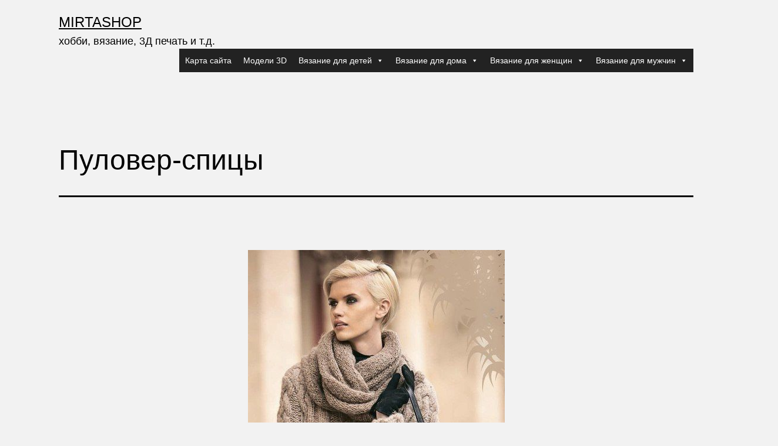

--- FILE ---
content_type: text/html; charset=UTF-8
request_url: https://mirtashop.ru/%D0%B2%D1%8F%D0%B7%D0%B0%D0%BD%D0%B8%D0%B5-%D0%B4%D0%BB%D1%8F-%D0%B6%D0%B5%D0%BD%D1%89%D0%B8%D0%BD/%D0%BA%D0%B0%D1%80%D0%B4%D0%B8%D0%B3%D0%B0%D0%BD%D1%8B-%D0%B4%D0%B6%D0%B5%D0%BC%D0%BF%D0%B5%D1%80%D0%B0-%D1%81%D0%B2%D0%B8%D1%82%D0%B5%D1%80%D0%B0-%D0%B4%D0%BB%D1%8F-%D0%B6%D0%B5%D0%BD%D1%89%D0%B8/%D0%BF%D1%83%D0%BB%D0%BE%D0%B2%D0%B5%D1%80-%D0%B4%D0%BB%D1%8F-%D0%B6%D0%B5%D0%BD%D1%89%D0%B8%D0%BD/%D0%BF%D1%83%D0%BB%D0%BE%D0%B2%D0%B5%D1%80.html
body_size: 17737
content:
<!doctype html>
<html lang="ru-RU" >
<head>
	<meta charset="UTF-8" />
	<meta name="viewport" content="width=device-width, initial-scale=1.0" />
	<title>Пуловер-спицы &#8212; mirtashop</title>
<meta name='robots' content='max-image-preview:large' />
<link rel="alternate" type="application/rss+xml" title="mirtashop &raquo; Лента" href="https://mirtashop.ru/feed" />
<link rel="alternate" type="application/rss+xml" title="mirtashop &raquo; Лента комментариев" href="https://mirtashop.ru/comments/feed" />
<link rel="alternate" type="application/rss+xml" title="mirtashop &raquo; Лента комментариев к &laquo;Пуловер-спицы&raquo;" href="https://mirtashop.ru/%d0%b2%d1%8f%d0%b7%d0%b0%d0%bd%d0%b8%d0%b5-%d0%b4%d0%bb%d1%8f-%d0%b6%d0%b5%d0%bd%d1%89%d0%b8%d0%bd/%d0%ba%d0%b0%d1%80%d0%b4%d0%b8%d0%b3%d0%b0%d0%bd%d1%8b-%d0%b4%d0%b6%d0%b5%d0%bc%d0%bf%d0%b5%d1%80%d0%b0-%d1%81%d0%b2%d0%b8%d1%82%d0%b5%d1%80%d0%b0-%d0%b4%d0%bb%d1%8f-%d0%b6%d0%b5%d0%bd%d1%89%d0%b8/%d0%bf%d1%83%d0%bb%d0%be%d0%b2%d0%b5%d1%80-%d0%b4%d0%bb%d1%8f-%d0%b6%d0%b5%d0%bd%d1%89%d0%b8%d0%bd/%d0%bf%d1%83%d0%bb%d0%be%d0%b2%d0%b5%d1%80.html/feed" />
<link rel="alternate" title="oEmbed (JSON)" type="application/json+oembed" href="https://mirtashop.ru/wp-json/oembed/1.0/embed?url=https%3A%2F%2Fmirtashop.ru%2F%25d0%25b2%25d1%258f%25d0%25b7%25d0%25b0%25d0%25bd%25d0%25b8%25d0%25b5-%25d0%25b4%25d0%25bb%25d1%258f-%25d0%25b6%25d0%25b5%25d0%25bd%25d1%2589%25d0%25b8%25d0%25bd%2F%25d0%25ba%25d0%25b0%25d1%2580%25d0%25b4%25d0%25b8%25d0%25b3%25d0%25b0%25d0%25bd%25d1%258b-%25d0%25b4%25d0%25b6%25d0%25b5%25d0%25bc%25d0%25bf%25d0%25b5%25d1%2580%25d0%25b0-%25d1%2581%25d0%25b2%25d0%25b8%25d1%2582%25d0%25b5%25d1%2580%25d0%25b0-%25d0%25b4%25d0%25bb%25d1%258f-%25d0%25b6%25d0%25b5%25d0%25bd%25d1%2589%25d0%25b8%2F%25d0%25bf%25d1%2583%25d0%25bb%25d0%25be%25d0%25b2%25d0%25b5%25d1%2580-%25d0%25b4%25d0%25bb%25d1%258f-%25d0%25b6%25d0%25b5%25d0%25bd%25d1%2589%25d0%25b8%25d0%25bd%2F%25d0%25bf%25d1%2583%25d0%25bb%25d0%25be%25d0%25b2%25d0%25b5%25d1%2580.html" />
<style id='wp-img-auto-sizes-contain-inline-css'>
img:is([sizes=auto i],[sizes^="auto," i]){contain-intrinsic-size:3000px 1500px}
/*# sourceURL=wp-img-auto-sizes-contain-inline-css */
</style>
<style id='wp-emoji-styles-inline-css'>

	img.wp-smiley, img.emoji {
		display: inline !important;
		border: none !important;
		box-shadow: none !important;
		height: 1em !important;
		width: 1em !important;
		margin: 0 0.07em !important;
		vertical-align: -0.1em !important;
		background: none !important;
		padding: 0 !important;
	}
/*# sourceURL=wp-emoji-styles-inline-css */
</style>
<style id='wp-block-library-inline-css'>
:root{--wp-block-synced-color:#7a00df;--wp-block-synced-color--rgb:122,0,223;--wp-bound-block-color:var(--wp-block-synced-color);--wp-editor-canvas-background:#ddd;--wp-admin-theme-color:#007cba;--wp-admin-theme-color--rgb:0,124,186;--wp-admin-theme-color-darker-10:#006ba1;--wp-admin-theme-color-darker-10--rgb:0,107,160.5;--wp-admin-theme-color-darker-20:#005a87;--wp-admin-theme-color-darker-20--rgb:0,90,135;--wp-admin-border-width-focus:2px}@media (min-resolution:192dpi){:root{--wp-admin-border-width-focus:1.5px}}.wp-element-button{cursor:pointer}:root .has-very-light-gray-background-color{background-color:#eee}:root .has-very-dark-gray-background-color{background-color:#313131}:root .has-very-light-gray-color{color:#eee}:root .has-very-dark-gray-color{color:#313131}:root .has-vivid-green-cyan-to-vivid-cyan-blue-gradient-background{background:linear-gradient(135deg,#00d084,#0693e3)}:root .has-purple-crush-gradient-background{background:linear-gradient(135deg,#34e2e4,#4721fb 50%,#ab1dfe)}:root .has-hazy-dawn-gradient-background{background:linear-gradient(135deg,#faaca8,#dad0ec)}:root .has-subdued-olive-gradient-background{background:linear-gradient(135deg,#fafae1,#67a671)}:root .has-atomic-cream-gradient-background{background:linear-gradient(135deg,#fdd79a,#004a59)}:root .has-nightshade-gradient-background{background:linear-gradient(135deg,#330968,#31cdcf)}:root .has-midnight-gradient-background{background:linear-gradient(135deg,#020381,#2874fc)}:root{--wp--preset--font-size--normal:16px;--wp--preset--font-size--huge:42px}.has-regular-font-size{font-size:1em}.has-larger-font-size{font-size:2.625em}.has-normal-font-size{font-size:var(--wp--preset--font-size--normal)}.has-huge-font-size{font-size:var(--wp--preset--font-size--huge)}.has-text-align-center{text-align:center}.has-text-align-left{text-align:left}.has-text-align-right{text-align:right}.has-fit-text{white-space:nowrap!important}#end-resizable-editor-section{display:none}.aligncenter{clear:both}.items-justified-left{justify-content:flex-start}.items-justified-center{justify-content:center}.items-justified-right{justify-content:flex-end}.items-justified-space-between{justify-content:space-between}.screen-reader-text{border:0;clip-path:inset(50%);height:1px;margin:-1px;overflow:hidden;padding:0;position:absolute;width:1px;word-wrap:normal!important}.screen-reader-text:focus{background-color:#ddd;clip-path:none;color:#444;display:block;font-size:1em;height:auto;left:5px;line-height:normal;padding:15px 23px 14px;text-decoration:none;top:5px;width:auto;z-index:100000}html :where(.has-border-color){border-style:solid}html :where([style*=border-top-color]){border-top-style:solid}html :where([style*=border-right-color]){border-right-style:solid}html :where([style*=border-bottom-color]){border-bottom-style:solid}html :where([style*=border-left-color]){border-left-style:solid}html :where([style*=border-width]){border-style:solid}html :where([style*=border-top-width]){border-top-style:solid}html :where([style*=border-right-width]){border-right-style:solid}html :where([style*=border-bottom-width]){border-bottom-style:solid}html :where([style*=border-left-width]){border-left-style:solid}html :where(img[class*=wp-image-]){height:auto;max-width:100%}:where(figure){margin:0 0 1em}html :where(.is-position-sticky){--wp-admin--admin-bar--position-offset:var(--wp-admin--admin-bar--height,0px)}@media screen and (max-width:600px){html :where(.is-position-sticky){--wp-admin--admin-bar--position-offset:0px}}

/*# sourceURL=wp-block-library-inline-css */
</style><style id='wp-block-image-inline-css'>
.wp-block-image>a,.wp-block-image>figure>a{display:inline-block}.wp-block-image img{box-sizing:border-box;height:auto;max-width:100%;vertical-align:bottom}@media not (prefers-reduced-motion){.wp-block-image img.hide{visibility:hidden}.wp-block-image img.show{animation:show-content-image .4s}}.wp-block-image[style*=border-radius] img,.wp-block-image[style*=border-radius]>a{border-radius:inherit}.wp-block-image.has-custom-border img{box-sizing:border-box}.wp-block-image.aligncenter{text-align:center}.wp-block-image.alignfull>a,.wp-block-image.alignwide>a{width:100%}.wp-block-image.alignfull img,.wp-block-image.alignwide img{height:auto;width:100%}.wp-block-image .aligncenter,.wp-block-image .alignleft,.wp-block-image .alignright,.wp-block-image.aligncenter,.wp-block-image.alignleft,.wp-block-image.alignright{display:table}.wp-block-image .aligncenter>figcaption,.wp-block-image .alignleft>figcaption,.wp-block-image .alignright>figcaption,.wp-block-image.aligncenter>figcaption,.wp-block-image.alignleft>figcaption,.wp-block-image.alignright>figcaption{caption-side:bottom;display:table-caption}.wp-block-image .alignleft{float:left;margin:.5em 1em .5em 0}.wp-block-image .alignright{float:right;margin:.5em 0 .5em 1em}.wp-block-image .aligncenter{margin-left:auto;margin-right:auto}.wp-block-image :where(figcaption){margin-bottom:1em;margin-top:.5em}.wp-block-image.is-style-circle-mask img{border-radius:9999px}@supports ((-webkit-mask-image:none) or (mask-image:none)) or (-webkit-mask-image:none){.wp-block-image.is-style-circle-mask img{border-radius:0;-webkit-mask-image:url('data:image/svg+xml;utf8,<svg viewBox="0 0 100 100" xmlns="http://www.w3.org/2000/svg"><circle cx="50" cy="50" r="50"/></svg>');mask-image:url('data:image/svg+xml;utf8,<svg viewBox="0 0 100 100" xmlns="http://www.w3.org/2000/svg"><circle cx="50" cy="50" r="50"/></svg>');mask-mode:alpha;-webkit-mask-position:center;mask-position:center;-webkit-mask-repeat:no-repeat;mask-repeat:no-repeat;-webkit-mask-size:contain;mask-size:contain}}:root :where(.wp-block-image.is-style-rounded img,.wp-block-image .is-style-rounded img){border-radius:9999px}.wp-block-image figure{margin:0}.wp-lightbox-container{display:flex;flex-direction:column;position:relative}.wp-lightbox-container img{cursor:zoom-in}.wp-lightbox-container img:hover+button{opacity:1}.wp-lightbox-container button{align-items:center;backdrop-filter:blur(16px) saturate(180%);background-color:#5a5a5a40;border:none;border-radius:4px;cursor:zoom-in;display:flex;height:20px;justify-content:center;opacity:0;padding:0;position:absolute;right:16px;text-align:center;top:16px;width:20px;z-index:100}@media not (prefers-reduced-motion){.wp-lightbox-container button{transition:opacity .2s ease}}.wp-lightbox-container button:focus-visible{outline:3px auto #5a5a5a40;outline:3px auto -webkit-focus-ring-color;outline-offset:3px}.wp-lightbox-container button:hover{cursor:pointer;opacity:1}.wp-lightbox-container button:focus{opacity:1}.wp-lightbox-container button:focus,.wp-lightbox-container button:hover,.wp-lightbox-container button:not(:hover):not(:active):not(.has-background){background-color:#5a5a5a40;border:none}.wp-lightbox-overlay{box-sizing:border-box;cursor:zoom-out;height:100vh;left:0;overflow:hidden;position:fixed;top:0;visibility:hidden;width:100%;z-index:100000}.wp-lightbox-overlay .close-button{align-items:center;cursor:pointer;display:flex;justify-content:center;min-height:40px;min-width:40px;padding:0;position:absolute;right:calc(env(safe-area-inset-right) + 16px);top:calc(env(safe-area-inset-top) + 16px);z-index:5000000}.wp-lightbox-overlay .close-button:focus,.wp-lightbox-overlay .close-button:hover,.wp-lightbox-overlay .close-button:not(:hover):not(:active):not(.has-background){background:none;border:none}.wp-lightbox-overlay .lightbox-image-container{height:var(--wp--lightbox-container-height);left:50%;overflow:hidden;position:absolute;top:50%;transform:translate(-50%,-50%);transform-origin:top left;width:var(--wp--lightbox-container-width);z-index:9999999999}.wp-lightbox-overlay .wp-block-image{align-items:center;box-sizing:border-box;display:flex;height:100%;justify-content:center;margin:0;position:relative;transform-origin:0 0;width:100%;z-index:3000000}.wp-lightbox-overlay .wp-block-image img{height:var(--wp--lightbox-image-height);min-height:var(--wp--lightbox-image-height);min-width:var(--wp--lightbox-image-width);width:var(--wp--lightbox-image-width)}.wp-lightbox-overlay .wp-block-image figcaption{display:none}.wp-lightbox-overlay button{background:none;border:none}.wp-lightbox-overlay .scrim{background-color:#fff;height:100%;opacity:.9;position:absolute;width:100%;z-index:2000000}.wp-lightbox-overlay.active{visibility:visible}@media not (prefers-reduced-motion){.wp-lightbox-overlay.active{animation:turn-on-visibility .25s both}.wp-lightbox-overlay.active img{animation:turn-on-visibility .35s both}.wp-lightbox-overlay.show-closing-animation:not(.active){animation:turn-off-visibility .35s both}.wp-lightbox-overlay.show-closing-animation:not(.active) img{animation:turn-off-visibility .25s both}.wp-lightbox-overlay.zoom.active{animation:none;opacity:1;visibility:visible}.wp-lightbox-overlay.zoom.active .lightbox-image-container{animation:lightbox-zoom-in .4s}.wp-lightbox-overlay.zoom.active .lightbox-image-container img{animation:none}.wp-lightbox-overlay.zoom.active .scrim{animation:turn-on-visibility .4s forwards}.wp-lightbox-overlay.zoom.show-closing-animation:not(.active){animation:none}.wp-lightbox-overlay.zoom.show-closing-animation:not(.active) .lightbox-image-container{animation:lightbox-zoom-out .4s}.wp-lightbox-overlay.zoom.show-closing-animation:not(.active) .lightbox-image-container img{animation:none}.wp-lightbox-overlay.zoom.show-closing-animation:not(.active) .scrim{animation:turn-off-visibility .4s forwards}}@keyframes show-content-image{0%{visibility:hidden}99%{visibility:hidden}to{visibility:visible}}@keyframes turn-on-visibility{0%{opacity:0}to{opacity:1}}@keyframes turn-off-visibility{0%{opacity:1;visibility:visible}99%{opacity:0;visibility:visible}to{opacity:0;visibility:hidden}}@keyframes lightbox-zoom-in{0%{transform:translate(calc((-100vw + var(--wp--lightbox-scrollbar-width))/2 + var(--wp--lightbox-initial-left-position)),calc(-50vh + var(--wp--lightbox-initial-top-position))) scale(var(--wp--lightbox-scale))}to{transform:translate(-50%,-50%) scale(1)}}@keyframes lightbox-zoom-out{0%{transform:translate(-50%,-50%) scale(1);visibility:visible}99%{visibility:visible}to{transform:translate(calc((-100vw + var(--wp--lightbox-scrollbar-width))/2 + var(--wp--lightbox-initial-left-position)),calc(-50vh + var(--wp--lightbox-initial-top-position))) scale(var(--wp--lightbox-scale));visibility:hidden}}
/*# sourceURL=https://mirtashop.ru/wp-includes/blocks/image/style.min.css */
</style>
<style id='wp-block-image-theme-inline-css'>
:root :where(.wp-block-image figcaption){color:#555;font-size:13px;text-align:center}.is-dark-theme :root :where(.wp-block-image figcaption){color:#ffffffa6}.wp-block-image{margin:0 0 1em}
/*# sourceURL=https://mirtashop.ru/wp-includes/blocks/image/theme.min.css */
</style>
<style id='global-styles-inline-css'>
:root{--wp--preset--aspect-ratio--square: 1;--wp--preset--aspect-ratio--4-3: 4/3;--wp--preset--aspect-ratio--3-4: 3/4;--wp--preset--aspect-ratio--3-2: 3/2;--wp--preset--aspect-ratio--2-3: 2/3;--wp--preset--aspect-ratio--16-9: 16/9;--wp--preset--aspect-ratio--9-16: 9/16;--wp--preset--color--black: #000000;--wp--preset--color--cyan-bluish-gray: #abb8c3;--wp--preset--color--white: #FFFFFF;--wp--preset--color--pale-pink: #f78da7;--wp--preset--color--vivid-red: #cf2e2e;--wp--preset--color--luminous-vivid-orange: #ff6900;--wp--preset--color--luminous-vivid-amber: #fcb900;--wp--preset--color--light-green-cyan: #7bdcb5;--wp--preset--color--vivid-green-cyan: #00d084;--wp--preset--color--pale-cyan-blue: #8ed1fc;--wp--preset--color--vivid-cyan-blue: #0693e3;--wp--preset--color--vivid-purple: #9b51e0;--wp--preset--color--dark-gray: #28303D;--wp--preset--color--gray: #39414D;--wp--preset--color--green: #D1E4DD;--wp--preset--color--blue: #D1DFE4;--wp--preset--color--purple: #D1D1E4;--wp--preset--color--red: #E4D1D1;--wp--preset--color--orange: #E4DAD1;--wp--preset--color--yellow: #EEEADD;--wp--preset--gradient--vivid-cyan-blue-to-vivid-purple: linear-gradient(135deg,rgb(6,147,227) 0%,rgb(155,81,224) 100%);--wp--preset--gradient--light-green-cyan-to-vivid-green-cyan: linear-gradient(135deg,rgb(122,220,180) 0%,rgb(0,208,130) 100%);--wp--preset--gradient--luminous-vivid-amber-to-luminous-vivid-orange: linear-gradient(135deg,rgb(252,185,0) 0%,rgb(255,105,0) 100%);--wp--preset--gradient--luminous-vivid-orange-to-vivid-red: linear-gradient(135deg,rgb(255,105,0) 0%,rgb(207,46,46) 100%);--wp--preset--gradient--very-light-gray-to-cyan-bluish-gray: linear-gradient(135deg,rgb(238,238,238) 0%,rgb(169,184,195) 100%);--wp--preset--gradient--cool-to-warm-spectrum: linear-gradient(135deg,rgb(74,234,220) 0%,rgb(151,120,209) 20%,rgb(207,42,186) 40%,rgb(238,44,130) 60%,rgb(251,105,98) 80%,rgb(254,248,76) 100%);--wp--preset--gradient--blush-light-purple: linear-gradient(135deg,rgb(255,206,236) 0%,rgb(152,150,240) 100%);--wp--preset--gradient--blush-bordeaux: linear-gradient(135deg,rgb(254,205,165) 0%,rgb(254,45,45) 50%,rgb(107,0,62) 100%);--wp--preset--gradient--luminous-dusk: linear-gradient(135deg,rgb(255,203,112) 0%,rgb(199,81,192) 50%,rgb(65,88,208) 100%);--wp--preset--gradient--pale-ocean: linear-gradient(135deg,rgb(255,245,203) 0%,rgb(182,227,212) 50%,rgb(51,167,181) 100%);--wp--preset--gradient--electric-grass: linear-gradient(135deg,rgb(202,248,128) 0%,rgb(113,206,126) 100%);--wp--preset--gradient--midnight: linear-gradient(135deg,rgb(2,3,129) 0%,rgb(40,116,252) 100%);--wp--preset--gradient--purple-to-yellow: linear-gradient(160deg, #D1D1E4 0%, #EEEADD 100%);--wp--preset--gradient--yellow-to-purple: linear-gradient(160deg, #EEEADD 0%, #D1D1E4 100%);--wp--preset--gradient--green-to-yellow: linear-gradient(160deg, #D1E4DD 0%, #EEEADD 100%);--wp--preset--gradient--yellow-to-green: linear-gradient(160deg, #EEEADD 0%, #D1E4DD 100%);--wp--preset--gradient--red-to-yellow: linear-gradient(160deg, #E4D1D1 0%, #EEEADD 100%);--wp--preset--gradient--yellow-to-red: linear-gradient(160deg, #EEEADD 0%, #E4D1D1 100%);--wp--preset--gradient--purple-to-red: linear-gradient(160deg, #D1D1E4 0%, #E4D1D1 100%);--wp--preset--gradient--red-to-purple: linear-gradient(160deg, #E4D1D1 0%, #D1D1E4 100%);--wp--preset--font-size--small: 18px;--wp--preset--font-size--medium: 20px;--wp--preset--font-size--large: 24px;--wp--preset--font-size--x-large: 42px;--wp--preset--font-size--extra-small: 16px;--wp--preset--font-size--normal: 20px;--wp--preset--font-size--extra-large: 40px;--wp--preset--font-size--huge: 96px;--wp--preset--font-size--gigantic: 144px;--wp--preset--spacing--20: 0.44rem;--wp--preset--spacing--30: 0.67rem;--wp--preset--spacing--40: 1rem;--wp--preset--spacing--50: 1.5rem;--wp--preset--spacing--60: 2.25rem;--wp--preset--spacing--70: 3.38rem;--wp--preset--spacing--80: 5.06rem;--wp--preset--shadow--natural: 6px 6px 9px rgba(0, 0, 0, 0.2);--wp--preset--shadow--deep: 12px 12px 50px rgba(0, 0, 0, 0.4);--wp--preset--shadow--sharp: 6px 6px 0px rgba(0, 0, 0, 0.2);--wp--preset--shadow--outlined: 6px 6px 0px -3px rgb(255, 255, 255), 6px 6px rgb(0, 0, 0);--wp--preset--shadow--crisp: 6px 6px 0px rgb(0, 0, 0);}:where(.is-layout-flex){gap: 0.5em;}:where(.is-layout-grid){gap: 0.5em;}body .is-layout-flex{display: flex;}.is-layout-flex{flex-wrap: wrap;align-items: center;}.is-layout-flex > :is(*, div){margin: 0;}body .is-layout-grid{display: grid;}.is-layout-grid > :is(*, div){margin: 0;}:where(.wp-block-columns.is-layout-flex){gap: 2em;}:where(.wp-block-columns.is-layout-grid){gap: 2em;}:where(.wp-block-post-template.is-layout-flex){gap: 1.25em;}:where(.wp-block-post-template.is-layout-grid){gap: 1.25em;}.has-black-color{color: var(--wp--preset--color--black) !important;}.has-cyan-bluish-gray-color{color: var(--wp--preset--color--cyan-bluish-gray) !important;}.has-white-color{color: var(--wp--preset--color--white) !important;}.has-pale-pink-color{color: var(--wp--preset--color--pale-pink) !important;}.has-vivid-red-color{color: var(--wp--preset--color--vivid-red) !important;}.has-luminous-vivid-orange-color{color: var(--wp--preset--color--luminous-vivid-orange) !important;}.has-luminous-vivid-amber-color{color: var(--wp--preset--color--luminous-vivid-amber) !important;}.has-light-green-cyan-color{color: var(--wp--preset--color--light-green-cyan) !important;}.has-vivid-green-cyan-color{color: var(--wp--preset--color--vivid-green-cyan) !important;}.has-pale-cyan-blue-color{color: var(--wp--preset--color--pale-cyan-blue) !important;}.has-vivid-cyan-blue-color{color: var(--wp--preset--color--vivid-cyan-blue) !important;}.has-vivid-purple-color{color: var(--wp--preset--color--vivid-purple) !important;}.has-black-background-color{background-color: var(--wp--preset--color--black) !important;}.has-cyan-bluish-gray-background-color{background-color: var(--wp--preset--color--cyan-bluish-gray) !important;}.has-white-background-color{background-color: var(--wp--preset--color--white) !important;}.has-pale-pink-background-color{background-color: var(--wp--preset--color--pale-pink) !important;}.has-vivid-red-background-color{background-color: var(--wp--preset--color--vivid-red) !important;}.has-luminous-vivid-orange-background-color{background-color: var(--wp--preset--color--luminous-vivid-orange) !important;}.has-luminous-vivid-amber-background-color{background-color: var(--wp--preset--color--luminous-vivid-amber) !important;}.has-light-green-cyan-background-color{background-color: var(--wp--preset--color--light-green-cyan) !important;}.has-vivid-green-cyan-background-color{background-color: var(--wp--preset--color--vivid-green-cyan) !important;}.has-pale-cyan-blue-background-color{background-color: var(--wp--preset--color--pale-cyan-blue) !important;}.has-vivid-cyan-blue-background-color{background-color: var(--wp--preset--color--vivid-cyan-blue) !important;}.has-vivid-purple-background-color{background-color: var(--wp--preset--color--vivid-purple) !important;}.has-black-border-color{border-color: var(--wp--preset--color--black) !important;}.has-cyan-bluish-gray-border-color{border-color: var(--wp--preset--color--cyan-bluish-gray) !important;}.has-white-border-color{border-color: var(--wp--preset--color--white) !important;}.has-pale-pink-border-color{border-color: var(--wp--preset--color--pale-pink) !important;}.has-vivid-red-border-color{border-color: var(--wp--preset--color--vivid-red) !important;}.has-luminous-vivid-orange-border-color{border-color: var(--wp--preset--color--luminous-vivid-orange) !important;}.has-luminous-vivid-amber-border-color{border-color: var(--wp--preset--color--luminous-vivid-amber) !important;}.has-light-green-cyan-border-color{border-color: var(--wp--preset--color--light-green-cyan) !important;}.has-vivid-green-cyan-border-color{border-color: var(--wp--preset--color--vivid-green-cyan) !important;}.has-pale-cyan-blue-border-color{border-color: var(--wp--preset--color--pale-cyan-blue) !important;}.has-vivid-cyan-blue-border-color{border-color: var(--wp--preset--color--vivid-cyan-blue) !important;}.has-vivid-purple-border-color{border-color: var(--wp--preset--color--vivid-purple) !important;}.has-vivid-cyan-blue-to-vivid-purple-gradient-background{background: var(--wp--preset--gradient--vivid-cyan-blue-to-vivid-purple) !important;}.has-light-green-cyan-to-vivid-green-cyan-gradient-background{background: var(--wp--preset--gradient--light-green-cyan-to-vivid-green-cyan) !important;}.has-luminous-vivid-amber-to-luminous-vivid-orange-gradient-background{background: var(--wp--preset--gradient--luminous-vivid-amber-to-luminous-vivid-orange) !important;}.has-luminous-vivid-orange-to-vivid-red-gradient-background{background: var(--wp--preset--gradient--luminous-vivid-orange-to-vivid-red) !important;}.has-very-light-gray-to-cyan-bluish-gray-gradient-background{background: var(--wp--preset--gradient--very-light-gray-to-cyan-bluish-gray) !important;}.has-cool-to-warm-spectrum-gradient-background{background: var(--wp--preset--gradient--cool-to-warm-spectrum) !important;}.has-blush-light-purple-gradient-background{background: var(--wp--preset--gradient--blush-light-purple) !important;}.has-blush-bordeaux-gradient-background{background: var(--wp--preset--gradient--blush-bordeaux) !important;}.has-luminous-dusk-gradient-background{background: var(--wp--preset--gradient--luminous-dusk) !important;}.has-pale-ocean-gradient-background{background: var(--wp--preset--gradient--pale-ocean) !important;}.has-electric-grass-gradient-background{background: var(--wp--preset--gradient--electric-grass) !important;}.has-midnight-gradient-background{background: var(--wp--preset--gradient--midnight) !important;}.has-small-font-size{font-size: var(--wp--preset--font-size--small) !important;}.has-medium-font-size{font-size: var(--wp--preset--font-size--medium) !important;}.has-large-font-size{font-size: var(--wp--preset--font-size--large) !important;}.has-x-large-font-size{font-size: var(--wp--preset--font-size--x-large) !important;}
/*# sourceURL=global-styles-inline-css */
</style>

<style id='classic-theme-styles-inline-css'>
/*! This file is auto-generated */
.wp-block-button__link{color:#fff;background-color:#32373c;border-radius:9999px;box-shadow:none;text-decoration:none;padding:calc(.667em + 2px) calc(1.333em + 2px);font-size:1.125em}.wp-block-file__button{background:#32373c;color:#fff;text-decoration:none}
/*# sourceURL=/wp-includes/css/classic-themes.min.css */
</style>
<link rel='stylesheet' id='twenty-twenty-one-custom-color-overrides-css' href='https://mirtashop.ru/wp-content/themes/twentytwentyone/assets/css/custom-color-overrides.css?ver=2.7' media='all' />
<style id='twenty-twenty-one-custom-color-overrides-inline-css'>
:root .editor-styles-wrapper{--global--color-background: #f2f2f2;--global--color-primary: #000;--global--color-secondary: #000;--button--color-background: #000;--button--color-text-hover: #000;}
/*# sourceURL=twenty-twenty-one-custom-color-overrides-inline-css */
</style>
<link rel='stylesheet' id='slick-css' href='https://mirtashop.ru/wp-content/plugins/maxslider/assets/vendor/slick/slick.css?ver=1.6.0' media='all' />
<link rel='stylesheet' id='maxslider-css' href='https://mirtashop.ru/wp-content/plugins/maxslider/assets/css/maxslider.css?ver=1.2.4' media='all' />
<link rel='stylesheet' id='megamenu-css' href='https://mirtashop.ru/wp-content/uploads/maxmegamenu/style.css?ver=8c2ade' media='all' />
<link rel='stylesheet' id='dashicons-css' href='https://mirtashop.ru/wp-includes/css/dashicons.min.css?ver=6.9' media='all' />
<link rel='stylesheet' id='twenty-twenty-one-style-css' href='https://mirtashop.ru/wp-content/themes/twentytwentyone/style.css?ver=2.7' media='all' />
<style id='twenty-twenty-one-style-inline-css'>
body,input,textarea,button,.button,.faux-button,.wp-block-button__link,.wp-block-file__button,.has-drop-cap:not(:focus)::first-letter,.entry-content .wp-block-archives,.entry-content .wp-block-categories,.entry-content .wp-block-cover-image,.entry-content .wp-block-latest-comments,.entry-content .wp-block-latest-posts,.entry-content .wp-block-pullquote,.entry-content .wp-block-quote.is-large,.entry-content .wp-block-quote.is-style-large,.entry-content .wp-block-archives *,.entry-content .wp-block-categories *,.entry-content .wp-block-latest-posts *,.entry-content .wp-block-latest-comments *,.entry-content p,.entry-content ol,.entry-content ul,.entry-content dl,.entry-content dt,.entry-content cite,.entry-content figcaption,.entry-content .wp-caption-text,.comment-content p,.comment-content ol,.comment-content ul,.comment-content dl,.comment-content dt,.comment-content cite,.comment-content figcaption,.comment-content .wp-caption-text,.widget_text p,.widget_text ol,.widget_text ul,.widget_text dl,.widget_text dt,.widget-content .rssSummary,.widget-content cite,.widget-content figcaption,.widget-content .wp-caption-text { font-family: 'Helvetica Neue',Helvetica,'Segoe UI',Arial,sans-serif; }
:root{--global--color-background: #f2f2f2;--global--color-primary: #000;--global--color-secondary: #000;--button--color-background: #000;--button--color-text-hover: #000;}
/*# sourceURL=twenty-twenty-one-style-inline-css */
</style>
<link rel='stylesheet' id='twenty-twenty-one-print-style-css' href='https://mirtashop.ru/wp-content/themes/twentytwentyone/assets/css/print.css?ver=2.7' media='print' />
<script src="https://mirtashop.ru/wp-includes/js/jquery/jquery.min.js?ver=3.7.1" id="jquery-core-js"></script>
<script src="https://mirtashop.ru/wp-includes/js/jquery/jquery-migrate.min.js?ver=3.4.1" id="jquery-migrate-js"></script>
<script id="twenty-twenty-one-ie11-polyfills-js-after">
( Element.prototype.matches && Element.prototype.closest && window.NodeList && NodeList.prototype.forEach ) || document.write( '<script src="https://mirtashop.ru/wp-content/themes/twentytwentyone/assets/js/polyfills.js?ver=2.7"></scr' + 'ipt>' );
//# sourceURL=twenty-twenty-one-ie11-polyfills-js-after
</script>
<script src="https://mirtashop.ru/wp-content/themes/twentytwentyone/assets/js/primary-navigation.js?ver=2.7" id="twenty-twenty-one-primary-navigation-script-js" defer data-wp-strategy="defer"></script>
<link rel="https://api.w.org/" href="https://mirtashop.ru/wp-json/" /><link rel="alternate" title="JSON" type="application/json" href="https://mirtashop.ru/wp-json/wp/v2/posts/2137" /><link rel="EditURI" type="application/rsd+xml" title="RSD" href="https://mirtashop.ru/xmlrpc.php?rsd" />
<meta name="generator" content="WordPress 6.9" />
<link rel="canonical" href="https://mirtashop.ru/%d0%b2%d1%8f%d0%b7%d0%b0%d0%bd%d0%b8%d0%b5-%d0%b4%d0%bb%d1%8f-%d0%b6%d0%b5%d0%bd%d1%89%d0%b8%d0%bd/%d0%ba%d0%b0%d1%80%d0%b4%d0%b8%d0%b3%d0%b0%d0%bd%d1%8b-%d0%b4%d0%b6%d0%b5%d0%bc%d0%bf%d0%b5%d1%80%d0%b0-%d1%81%d0%b2%d0%b8%d1%82%d0%b5%d1%80%d0%b0-%d0%b4%d0%bb%d1%8f-%d0%b6%d0%b5%d0%bd%d1%89%d0%b8/%d0%bf%d1%83%d0%bb%d0%be%d0%b2%d0%b5%d1%80-%d0%b4%d0%bb%d1%8f-%d0%b6%d0%b5%d0%bd%d1%89%d0%b8%d0%bd/%d0%bf%d1%83%d0%bb%d0%be%d0%b2%d0%b5%d1%80.html" />
<link rel='shortlink' href='https://mirtashop.ru/?p=2137' />
<link rel="pingback" href="https://mirtashop.ru/xmlrpc.php"><!-- Yandex.Metrika counter by Yandex Metrica Plugin -->
<script type="text/javascript" >
    (function(m,e,t,r,i,k,a){m[i]=m[i]||function(){(m[i].a=m[i].a||[]).push(arguments)};
        m[i].l=1*new Date();k=e.createElement(t),a=e.getElementsByTagName(t)[0],k.async=1,k.src=r,a.parentNode.insertBefore(k,a)})
    (window, document, "script", "https://mc.yandex.ru/metrika/tag.js", "ym");

    ym(53976511, "init", {
        id:53976511,
        clickmap:true,
        trackLinks:true,
        accurateTrackBounce:false,
        webvisor:true,
	        });
</script>
<noscript><div><img src="https://mc.yandex.ru/watch/53976511" style="position:absolute; left:-9999px;" alt="" /></div></noscript>
<!-- /Yandex.Metrika counter -->
<style id="custom-background-css">
body.custom-background { background-color: #f2f2f2; }
</style>
	<link rel="icon" href="https://mirtashop.ru/wp-content/uploads/2023/03/cropped-B4uolbkrZ14-2-32x32.jpg" sizes="32x32" />
<link rel="icon" href="https://mirtashop.ru/wp-content/uploads/2023/03/cropped-B4uolbkrZ14-2-192x192.jpg" sizes="192x192" />
<link rel="apple-touch-icon" href="https://mirtashop.ru/wp-content/uploads/2023/03/cropped-B4uolbkrZ14-2-180x180.jpg" />
<meta name="msapplication-TileImage" content="https://mirtashop.ru/wp-content/uploads/2023/03/cropped-B4uolbkrZ14-2-270x270.jpg" />
		<style id="wp-custom-css">
			@media only screen and (min-width: 822px) {

	:root {
		
		--responsive--aligndefault-width: min(calc(100vw - 8 * var(--global--spacing-horizontal)), 1400px);
		
		--responsive--alignwide-width: min(calc(100vw - 8 * var(--global--spacing-horizontal)), 1240px);
	  
	--global--line-height-page-title: 0;
			
	
	--global--font-size-base: 1.25rem;
	--global--font-size-page-title:  3rem;
		
	--global--line-height-body: 1.2;
		
	 --heading--font-size-h2: 2rem;
		
		
	}
	
	.site-header {
    padding-top: calc(0.5 * var(--global--spacing-vertical));
}
}

.powered-by {
    display: none;
}		</style>
		<style type="text/css">/** Mega Menu CSS: fs **/</style>
</head>

<body class="wp-singular post-template-default single single-post postid-2137 single-format-standard custom-background wp-embed-responsive wp-theme-twentytwentyone mega-menu-primary is-light-theme has-background-white no-js singular has-main-navigation">
<div id="page" class="site">
	<a class="skip-link screen-reader-text" href="#content">
		Перейти к содержимому	</a>

	
<header id="masthead" class="site-header has-title-and-tagline has-menu">

	

<div class="site-branding">

	
						<p class="site-title"><a href="https://mirtashop.ru/" rel="home">mirtashop</a></p>
			
			<p class="site-description">
			хобби, вязание, 3Д печать и т.д.		</p>
	</div><!-- .site-branding -->
	
	<nav id="site-navigation" class="primary-navigation" aria-label="Основное меню">
		<div class="menu-button-container">
			<button id="primary-mobile-menu" class="button" aria-controls="primary-menu-list" aria-expanded="false">
				<span class="dropdown-icon open">Меню					<svg class="svg-icon" width="24" height="24" aria-hidden="true" role="img" focusable="false" viewBox="0 0 24 24" fill="none" xmlns="http://www.w3.org/2000/svg"><path fill-rule="evenodd" clip-rule="evenodd" d="M4.5 6H19.5V7.5H4.5V6ZM4.5 12H19.5V13.5H4.5V12ZM19.5 18H4.5V19.5H19.5V18Z" fill="currentColor"/></svg>				</span>
				<span class="dropdown-icon close">Закрыть					<svg class="svg-icon" width="24" height="24" aria-hidden="true" role="img" focusable="false" viewBox="0 0 24 24" fill="none" xmlns="http://www.w3.org/2000/svg"><path fill-rule="evenodd" clip-rule="evenodd" d="M12 10.9394L5.53033 4.46973L4.46967 5.53039L10.9393 12.0001L4.46967 18.4697L5.53033 19.5304L12 13.0607L18.4697 19.5304L19.5303 18.4697L13.0607 12.0001L19.5303 5.53039L18.4697 4.46973L12 10.9394Z" fill="currentColor"/></svg>				</span>
			</button><!-- #primary-mobile-menu -->
		</div><!-- .menu-button-container -->
		<div id="mega-menu-wrap-primary" class="mega-menu-wrap"><div class="mega-menu-toggle"><div class="mega-toggle-blocks-left"></div><div class="mega-toggle-blocks-center"></div><div class="mega-toggle-blocks-right"><div class='mega-toggle-block mega-menu-toggle-animated-block mega-toggle-block-0' id='mega-toggle-block-0'><button aria-label="Toggle Menu" class="mega-toggle-animated mega-toggle-animated-slider" type="button" aria-expanded="false">
                  <span class="mega-toggle-animated-box">
                    <span class="mega-toggle-animated-inner"></span>
                  </span>
                </button></div></div></div><ul id="mega-menu-primary" class="mega-menu max-mega-menu mega-menu-horizontal mega-no-js" data-event="hover_intent" data-effect="fade_up" data-effect-speed="200" data-effect-mobile="slide_right" data-effect-speed-mobile="200" data-mobile-force-width="false" data-second-click="go" data-document-click="collapse" data-vertical-behaviour="standard" data-breakpoint="768" data-unbind="true" data-mobile-state="collapse_all" data-mobile-direction="vertical" data-hover-intent-timeout="300" data-hover-intent-interval="100"><li class="mega-menu-item mega-menu-item-type-post_type mega-menu-item-object-page mega-align-bottom-left mega-menu-flyout mega-menu-item-367" id="mega-menu-item-367"><a class="mega-menu-link" href="https://mirtashop.ru/%d0%ba%d0%b0%d1%80%d1%82%d0%b0-%d1%81%d0%b0%d0%b9%d1%82%d0%b0" tabindex="0">Карта сайта</a></li><li class="mega-menu-item mega-menu-item-type-taxonomy mega-menu-item-object-category mega-align-bottom-left mega-menu-flyout mega-menu-item-6135" id="mega-menu-item-6135"><a class="mega-menu-link" href="https://mirtashop.ru/category/%d0%bc%d0%be%d0%b4%d0%b5%d0%bb%d0%b8-3d" tabindex="0">Модели 3D</a></li><li class="mega-menu-item mega-menu-item-type-taxonomy mega-menu-item-object-category mega-menu-item-has-children mega-align-bottom-left mega-menu-flyout mega-menu-item-1137" id="mega-menu-item-1137"><a class="mega-menu-link" href="https://mirtashop.ru/category/%d0%b2%d1%8f%d0%b7%d0%b0%d0%bd%d0%b8%d0%b5-%d0%b4%d0%bb%d1%8f-%d0%b4%d0%b5%d1%82%d0%b5%d0%b9" aria-expanded="false" tabindex="0">Вязание для детей<span class="mega-indicator" aria-hidden="true"></span></a>
<ul class="mega-sub-menu">
<li class="mega-menu-item mega-menu-item-type-taxonomy mega-menu-item-object-category mega-menu-item-has-children mega-menu-item-1488" id="mega-menu-item-1488"><a class="mega-menu-link" href="https://mirtashop.ru/category/%d0%b2%d1%8f%d0%b7%d0%b0%d0%bd%d0%b8%d0%b5-%d0%b4%d0%bb%d1%8f-%d0%b4%d0%b5%d1%82%d0%b5%d0%b9/%d0%bf%d0%bb%d0%b0%d1%82%d1%8c%d0%b5-%d0%b4%d0%bb%d1%8f-%d0%b4%d0%b5%d0%b2%d0%be%d1%87%d0%b5%d0%ba" aria-expanded="false">Платье для девочек<span class="mega-indicator" aria-hidden="true"></span></a>
	<ul class="mega-sub-menu">
<li class="mega-menu-item mega-menu-item-type-taxonomy mega-menu-item-object-category mega-menu-item-1164" id="mega-menu-item-1164"><a class="mega-menu-link" href="https://mirtashop.ru/category/%d0%b2%d1%8f%d0%b7%d0%b0%d0%bd%d0%b8%d0%b5-%d0%b4%d0%bb%d1%8f-%d0%b4%d0%b5%d1%82%d0%b5%d0%b9/%d0%bf%d0%bb%d0%b0%d1%82%d1%8c%d0%b5-%d0%b4%d0%bb%d1%8f-%d0%b4%d0%b5%d0%b2%d0%be%d1%87%d0%b5%d0%ba/%d1%8e%d0%b1%d0%ba%d0%b8">Юбки для девочек</a></li><li class="mega-menu-item mega-menu-item-type-taxonomy mega-menu-item-object-category mega-menu-item-1489" id="mega-menu-item-1489"><a class="mega-menu-link" href="https://mirtashop.ru/category/%d0%b2%d1%8f%d0%b7%d0%b0%d0%bd%d0%b8%d0%b5-%d0%b4%d0%bb%d1%8f-%d0%b4%d0%b5%d1%82%d0%b5%d0%b9/%d0%bf%d0%bb%d0%b0%d1%82%d1%8c%d0%b5-%d0%b4%d0%bb%d1%8f-%d0%b4%d0%b5%d0%b2%d0%be%d1%87%d0%b5%d0%ba/%d1%81%d0%b0%d1%80%d0%b0%d1%84%d0%b0%d0%bd">Сарафан</a></li>	</ul>
</li><li class="mega-menu-item mega-menu-item-type-taxonomy mega-menu-item-object-category mega-menu-item-has-children mega-menu-item-1157" id="mega-menu-item-1157"><a class="mega-menu-link" href="https://mirtashop.ru/category/%d0%b2%d1%8f%d0%b7%d0%b0%d0%bd%d0%b8%d0%b5-%d0%b4%d0%bb%d1%8f-%d0%b4%d0%b5%d1%82%d0%b5%d0%b9/%d0%b4%d0%b5%d1%82%d1%81%d0%ba%d0%b8%d0%b5-%d1%88%d0%b0%d0%bf%d0%ba%d0%b8" aria-expanded="false">Детские шапки<span class="mega-indicator" aria-hidden="true"></span></a>
	<ul class="mega-sub-menu">
<li class="mega-menu-item mega-menu-item-type-taxonomy mega-menu-item-object-category mega-menu-item-1158" id="mega-menu-item-1158"><a class="mega-menu-link" href="https://mirtashop.ru/category/%d0%b2%d1%8f%d0%b7%d0%b0%d0%bd%d0%b8%d0%b5-%d0%b4%d0%bb%d1%8f-%d0%b4%d0%b5%d1%82%d0%b5%d0%b9/%d0%b4%d0%b5%d1%82%d1%81%d0%ba%d0%b8%d0%b5-%d1%88%d0%b0%d0%bf%d0%ba%d0%b8/%d1%88%d0%b0%d0%bf%d0%ba%d0%b8-%d0%b4%d0%bb%d1%8f-%d0%b4%d0%b5%d0%b2%d0%be%d1%87%d0%b5%d0%ba">Шапки для девочек</a></li><li class="mega-menu-item mega-menu-item-type-taxonomy mega-menu-item-object-category mega-menu-item-1159" id="mega-menu-item-1159"><a class="mega-menu-link" href="https://mirtashop.ru/category/%d0%b2%d1%8f%d0%b7%d0%b0%d0%bd%d0%b8%d0%b5-%d0%b4%d0%bb%d1%8f-%d0%b4%d0%b5%d1%82%d0%b5%d0%b9/%d0%b4%d0%b5%d1%82%d1%81%d0%ba%d0%b8%d0%b5-%d1%88%d0%b0%d0%bf%d0%ba%d0%b8/%d1%88%d0%b0%d0%bf%d0%ba%d0%b8-%d0%b4%d0%bb%d1%8f-%d0%bc%d0%b0%d0%bb%d1%8c%d1%87%d0%b8%d0%ba%d0%be%d0%b2">Шапки для мальчиков</a></li><li class="mega-menu-item mega-menu-item-type-taxonomy mega-menu-item-object-category mega-menu-item-1160" id="mega-menu-item-1160"><a class="mega-menu-link" href="https://mirtashop.ru/category/%d0%b2%d1%8f%d0%b7%d0%b0%d0%bd%d0%b8%d0%b5-%d0%b4%d0%bb%d1%8f-%d0%b4%d0%b5%d1%82%d0%b5%d0%b9/%d0%b4%d0%b5%d1%82%d1%81%d0%ba%d0%b8%d0%b5-%d1%88%d0%b0%d0%bf%d0%ba%d0%b8/%d1%88%d0%b0%d0%bf%d0%ba%d0%b8-%d0%b4%d0%bb%d1%8f-%d0%bd%d0%be%d0%b2%d0%be%d1%80%d0%be%d0%b6%d0%b4%d0%b5%d0%bd%d0%bd%d1%8b%d1%85">Шапки для новорожденных</a></li>	</ul>
</li><li class="mega-menu-item mega-menu-item-type-taxonomy mega-menu-item-object-category mega-menu-item-has-children mega-menu-item-1161" id="mega-menu-item-1161"><a class="mega-menu-link" href="https://mirtashop.ru/category/%d0%b2%d1%8f%d0%b7%d0%b0%d0%bd%d0%b8%d0%b5-%d0%b4%d0%bb%d1%8f-%d0%b4%d0%b5%d1%82%d0%b5%d0%b9/%d0%bd%d0%be%d1%81%d0%ba%d0%b8" aria-expanded="false">Носки<span class="mega-indicator" aria-hidden="true"></span></a>
	<ul class="mega-sub-menu">
<li class="mega-menu-item mega-menu-item-type-taxonomy mega-menu-item-object-category mega-menu-item-1162" id="mega-menu-item-1162"><a class="mega-menu-link" href="https://mirtashop.ru/category/%d0%b2%d1%8f%d0%b7%d0%b0%d0%bd%d0%b8%d0%b5-%d0%b4%d0%bb%d1%8f-%d0%b4%d0%b5%d1%82%d0%b5%d0%b9/%d0%bf%d0%b8%d0%bd%d0%b5%d1%82%d0%ba%d0%b8">Пинетки</a></li><li class="mega-menu-item mega-menu-item-type-taxonomy mega-menu-item-object-category mega-menu-item-1163" id="mega-menu-item-1163"><a class="mega-menu-link" href="https://mirtashop.ru/category/%d0%b2%d1%8f%d0%b7%d0%b0%d0%bd%d0%b8%d0%b5-%d0%b4%d0%bb%d1%8f-%d0%b4%d0%b5%d1%82%d0%b5%d0%b9/%d1%82%d0%b0%d0%bf%d0%be%d1%87%d0%ba%d0%b8">Тапочки</a></li>	</ul>
</li></ul>
</li><li class="mega-menu-item mega-menu-item-type-taxonomy mega-menu-item-object-category mega-menu-item-has-children mega-align-bottom-left mega-menu-flyout mega-menu-item-1138" id="mega-menu-item-1138"><a class="mega-menu-link" href="https://mirtashop.ru/category/%d0%b2%d1%8f%d0%b7%d0%b0%d0%bd%d0%b8%d0%b5-%d0%b4%d0%bb%d1%8f-%d0%b4%d0%be%d0%bc%d0%b0" aria-expanded="false" tabindex="0">Вязание для дома<span class="mega-indicator" aria-hidden="true"></span></a>
<ul class="mega-sub-menu">
<li class="mega-menu-item mega-menu-item-type-taxonomy mega-menu-item-object-category mega-menu-item-1165" id="mega-menu-item-1165"><a class="mega-menu-link" href="https://mirtashop.ru/category/%d0%b2%d1%8f%d0%b7%d0%b0%d0%bd%d0%b8%d0%b5-%d0%b4%d0%bb%d1%8f-%d0%b4%d0%be%d0%bc%d0%b0/%d0%bc%d0%b5%d0%bb%d0%be%d1%87%d0%b8">Мелочи</a></li><li class="mega-menu-item mega-menu-item-type-taxonomy mega-menu-item-object-category mega-menu-item-1166" id="mega-menu-item-1166"><a class="mega-menu-link" href="https://mirtashop.ru/category/%d0%b2%d1%8f%d0%b7%d0%b0%d0%bd%d0%b8%d0%b5-%d0%b4%d0%bb%d1%8f-%d0%b4%d0%be%d0%bc%d0%b0/%d0%bf%d0%bb%d0%b5%d0%b4%d1%8b">Пледы</a></li><li class="mega-menu-item mega-menu-item-type-taxonomy mega-menu-item-object-category mega-menu-item-1167" id="mega-menu-item-1167"><a class="mega-menu-link" href="https://mirtashop.ru/category/%d0%b2%d1%8f%d0%b7%d0%b0%d0%bd%d0%b8%d0%b5-%d0%b4%d0%bb%d1%8f-%d0%b4%d0%be%d0%bc%d0%b0/%d0%bf%d0%be%d0%b4%d1%83%d1%88%d0%ba%d0%b8">Подушки</a></li><li class="mega-menu-item mega-menu-item-type-taxonomy mega-menu-item-object-category mega-menu-item-1168" id="mega-menu-item-1168"><a class="mega-menu-link" href="https://mirtashop.ru/category/%d0%b2%d1%8f%d0%b7%d0%b0%d0%bd%d0%b8%d0%b5-%d0%b4%d0%bb%d1%8f-%d0%b4%d0%be%d0%bc%d0%b0/%d1%81%d0%b0%d0%bb%d1%84%d0%b5%d1%82%d0%ba%d0%b8">Салфетки</a></li><li class="mega-menu-item mega-menu-item-type-taxonomy mega-menu-item-object-category mega-menu-item-1169" id="mega-menu-item-1169"><a class="mega-menu-link" href="https://mirtashop.ru/category/%d0%b2%d1%8f%d0%b7%d0%b0%d0%bd%d0%b8%d0%b5-%d0%b4%d0%bb%d1%8f-%d0%b4%d0%be%d0%bc%d0%b0/%d1%86%d0%b2%d0%b5%d1%82%d1%8b">Цветы</a></li></ul>
</li><li class="mega-menu-item mega-menu-item-type-taxonomy mega-menu-item-object-category mega-current-post-ancestor mega-menu-item-has-children mega-align-bottom-left mega-menu-flyout mega-menu-item-1139" id="mega-menu-item-1139"><a class="mega-menu-link" href="https://mirtashop.ru/category/%d0%b2%d1%8f%d0%b7%d0%b0%d0%bd%d0%b8%d0%b5-%d0%b4%d0%bb%d1%8f-%d0%b6%d0%b5%d0%bd%d1%89%d0%b8%d0%bd" aria-expanded="false" tabindex="0">Вязание для женщин<span class="mega-indicator" aria-hidden="true"></span></a>
<ul class="mega-sub-menu">
<li class="mega-menu-item mega-menu-item-type-taxonomy mega-menu-item-object-category mega-current-post-ancestor mega-menu-item-has-children mega-menu-item-1176" id="mega-menu-item-1176"><a class="mega-menu-link" href="https://mirtashop.ru/category/%d0%b2%d1%8f%d0%b7%d0%b0%d0%bd%d0%b8%d0%b5-%d0%b4%d0%bb%d1%8f-%d0%b6%d0%b5%d0%bd%d1%89%d0%b8%d0%bd/%d0%ba%d0%b0%d1%80%d0%b4%d0%b8%d0%b3%d0%b0%d0%bd%d1%8b-%d0%b4%d0%b6%d0%b5%d0%bc%d0%bf%d0%b5%d1%80%d0%b0-%d1%81%d0%b2%d0%b8%d1%82%d0%b5%d1%80%d0%b0-%d0%b4%d0%bb%d1%8f-%d0%b6%d0%b5%d0%bd%d1%89%d0%b8" aria-expanded="false">Кардиганы, джемпера, свитера<span class="mega-indicator" aria-hidden="true"></span></a>
	<ul class="mega-sub-menu">
<li class="mega-menu-item mega-menu-item-type-taxonomy mega-menu-item-object-category mega-menu-item-1177" id="mega-menu-item-1177"><a class="mega-menu-link" href="https://mirtashop.ru/category/%d0%b2%d1%8f%d0%b7%d0%b0%d0%bd%d0%b8%d0%b5-%d0%b4%d0%bb%d1%8f-%d0%b6%d0%b5%d0%bd%d1%89%d0%b8%d0%bd/%d0%ba%d0%b0%d1%80%d0%b4%d0%b8%d0%b3%d0%b0%d0%bd%d1%8b-%d0%b4%d0%b6%d0%b5%d0%bc%d0%bf%d0%b5%d1%80%d0%b0-%d1%81%d0%b2%d0%b8%d1%82%d0%b5%d1%80%d0%b0-%d0%b4%d0%bb%d1%8f-%d0%b6%d0%b5%d0%bd%d1%89%d0%b8/%d0%b4%d0%b6%d0%b5%d0%bc%d0%bf%d0%b5%d1%80%d0%b0-%d0%b4%d0%bb%d1%8f-%d0%b6%d0%b5%d0%bd%d1%89%d0%b8%d0%bd">Джемпера для женщин</a></li><li class="mega-menu-item mega-menu-item-type-taxonomy mega-menu-item-object-category mega-menu-item-1178" id="mega-menu-item-1178"><a class="mega-menu-link" href="https://mirtashop.ru/category/%d0%b2%d1%8f%d0%b7%d0%b0%d0%bd%d0%b8%d0%b5-%d0%b4%d0%bb%d1%8f-%d0%b6%d0%b5%d0%bd%d1%89%d0%b8%d0%bd/%d0%ba%d0%b0%d1%80%d0%b4%d0%b8%d0%b3%d0%b0%d0%bd%d1%8b-%d0%b4%d0%b6%d0%b5%d0%bc%d0%bf%d0%b5%d1%80%d0%b0-%d1%81%d0%b2%d0%b8%d1%82%d0%b5%d1%80%d0%b0-%d0%b4%d0%bb%d1%8f-%d0%b6%d0%b5%d0%bd%d1%89%d0%b8/%d0%ba%d0%b0%d1%80%d0%b4%d0%b8%d0%b3%d0%b0%d0%bd%d1%8b-%d0%b4%d0%bb%d1%8f-%d0%b6%d0%b5%d0%bd%d1%89%d0%b8%d0%bd">Кардиганы для женщин</a></li><li class="mega-menu-item mega-menu-item-type-taxonomy mega-menu-item-object-category mega-menu-item-1179" id="mega-menu-item-1179"><a class="mega-menu-link" href="https://mirtashop.ru/category/%d0%b2%d1%8f%d0%b7%d0%b0%d0%bd%d0%b8%d0%b5-%d0%b4%d0%bb%d1%8f-%d0%b6%d0%b5%d0%bd%d1%89%d0%b8%d0%bd/%d0%ba%d0%b0%d1%80%d0%b4%d0%b8%d0%b3%d0%b0%d0%bd%d1%8b-%d0%b4%d0%b6%d0%b5%d0%bc%d0%bf%d0%b5%d1%80%d0%b0-%d1%81%d0%b2%d0%b8%d1%82%d0%b5%d1%80%d0%b0-%d0%b4%d0%bb%d1%8f-%d0%b6%d0%b5%d0%bd%d1%89%d0%b8/%d0%bc%d0%b0%d0%b5%d1%87%d0%ba%d0%b8">Маечки</a></li><li class="mega-menu-item mega-menu-item-type-taxonomy mega-menu-item-object-category mega-menu-item-1180" id="mega-menu-item-1180"><a class="mega-menu-link" href="https://mirtashop.ru/category/%d0%b2%d1%8f%d0%b7%d0%b0%d0%bd%d0%b8%d0%b5-%d0%b4%d0%bb%d1%8f-%d0%b6%d0%b5%d0%bd%d1%89%d0%b8%d0%bd/%d0%ba%d0%b0%d1%80%d0%b4%d0%b8%d0%b3%d0%b0%d0%bd%d1%8b-%d0%b4%d0%b6%d0%b5%d0%bc%d0%bf%d0%b5%d1%80%d0%b0-%d1%81%d0%b2%d0%b8%d1%82%d0%b5%d1%80%d0%b0-%d0%b4%d0%bb%d1%8f-%d0%b6%d0%b5%d0%bd%d1%89%d0%b8/%d1%81%d0%b2%d0%b8%d1%82%d0%b5%d1%80%d0%b0-%d0%b4%d0%bb%d1%8f-%d0%b6%d0%b5%d0%bd%d1%89%d0%b8%d0%bd">Свитера для женщин</a></li><li class="mega-menu-item mega-menu-item-type-taxonomy mega-menu-item-object-category mega-current-post-ancestor mega-current-menu-parent mega-current-post-parent mega-menu-item-1182" id="mega-menu-item-1182"><a class="mega-menu-link" href="https://mirtashop.ru/category/%d0%b2%d1%8f%d0%b7%d0%b0%d0%bd%d0%b8%d0%b5-%d0%b4%d0%bb%d1%8f-%d0%b6%d0%b5%d0%bd%d1%89%d0%b8%d0%bd/%d0%ba%d0%b0%d1%80%d0%b4%d0%b8%d0%b3%d0%b0%d0%bd%d1%8b-%d0%b4%d0%b6%d0%b5%d0%bc%d0%bf%d0%b5%d1%80%d0%b0-%d1%81%d0%b2%d0%b8%d1%82%d0%b5%d1%80%d0%b0-%d0%b4%d0%bb%d1%8f-%d0%b6%d0%b5%d0%bd%d1%89%d0%b8/%d0%bf%d1%83%d0%bb%d0%be%d0%b2%d0%b5%d1%80-%d0%b4%d0%bb%d1%8f-%d0%b6%d0%b5%d0%bd%d1%89%d0%b8%d0%bd">Пуловер для женщин</a></li><li class="mega-menu-item mega-menu-item-type-taxonomy mega-menu-item-object-category mega-menu-item-1467" id="mega-menu-item-1467"><a class="mega-menu-link" href="https://mirtashop.ru/category/%d0%b2%d1%8f%d0%b7%d0%b0%d0%bd%d0%b8%d0%b5-%d0%b4%d0%bb%d1%8f-%d0%b6%d0%b5%d0%bd%d1%89%d0%b8%d0%bd/%d0%ba%d0%b0%d1%80%d0%b4%d0%b8%d0%b3%d0%b0%d0%bd%d1%8b-%d0%b4%d0%b6%d0%b5%d0%bc%d0%bf%d0%b5%d1%80%d0%b0-%d1%81%d0%b2%d0%b8%d1%82%d0%b5%d1%80%d0%b0-%d0%b4%d0%bb%d1%8f-%d0%b6%d0%b5%d0%bd%d1%89%d0%b8/%d0%bf%d0%b0%d0%bb%d1%8c%d1%82%d0%be">Пальто</a></li><li class="mega-menu-item mega-menu-item-type-taxonomy mega-menu-item-object-category mega-menu-item-1183" id="mega-menu-item-1183"><a class="mega-menu-link" href="https://mirtashop.ru/category/%d0%b2%d1%8f%d0%b7%d0%b0%d0%bd%d0%b8%d0%b5-%d0%b4%d0%bb%d1%8f-%d0%b6%d0%b5%d0%bd%d1%89%d0%b8%d0%bd/%d1%88%d0%b0%d0%bb%d0%b8">Шали</a></li><li class="mega-menu-item mega-menu-item-type-taxonomy mega-menu-item-object-category mega-menu-item-1181" id="mega-menu-item-1181"><a class="mega-menu-link" href="https://mirtashop.ru/category/%d0%b2%d1%8f%d0%b7%d0%b0%d0%bd%d0%b8%d0%b5-%d0%b4%d0%bb%d1%8f-%d0%b6%d0%b5%d0%bd%d1%89%d0%b8%d0%bd/%d0%bd%d0%be%d1%81%d0%ba%d0%b8-%d1%82%d0%b0%d0%bf%d0%be%d1%87%d0%ba%d0%b8-%d0%b4%d0%bb%d1%8f-%d0%b6%d0%b5%d0%bd%d1%89%d0%b8%d0%bd">Носки, тапочки для женщин</a></li><li class="mega-menu-item mega-menu-item-type-taxonomy mega-menu-item-object-category mega-menu-item-1171" id="mega-menu-item-1171"><a class="mega-menu-link" href="https://mirtashop.ru/category/%d0%b2%d1%8f%d0%b7%d0%b0%d0%bd%d0%b8%d0%b5-%d0%b4%d0%bb%d1%8f-%d0%b6%d0%b5%d0%bd%d1%89%d0%b8%d0%bd/%d0%b2%d0%be%d1%80%d0%be%d1%82%d0%bd%d0%b8%d1%87%d0%ba%d0%b8">Воротнички</a></li><li class="mega-menu-item mega-menu-item-type-taxonomy mega-menu-item-object-category mega-menu-item-1186" id="mega-menu-item-1186"><a class="mega-menu-link" href="https://mirtashop.ru/category/%d0%b2%d1%8f%d0%b7%d0%b0%d0%bd%d0%b8%d0%b5-%d0%b4%d0%bb%d1%8f-%d0%b6%d0%b5%d0%bd%d1%89%d0%b8%d0%bd/%d1%8e%d0%b1%d0%ba%d0%b8-%d0%b2%d1%8f%d0%b7%d0%b0%d0%bd%d0%b8%d0%b5-%d0%b4%d0%bb%d1%8f-%d0%b6%d0%b5%d0%bd%d1%89%d0%b8%d0%bd">Юбки</a></li>	</ul>
</li><li class="mega-menu-item mega-menu-item-type-taxonomy mega-menu-item-object-category mega-menu-item-1170" id="mega-menu-item-1170"><a class="mega-menu-link" href="https://mirtashop.ru/category/%d0%b2%d1%8f%d0%b7%d0%b0%d0%bd%d0%b8%d0%b5-%d0%b4%d0%bb%d1%8f-%d0%b6%d0%b5%d0%bd%d1%89%d0%b8%d0%bd/%d0%b2%d0%b0%d1%80%d0%b5%d0%b6%d0%ba%d0%b8-%d0%b4%d0%bb%d1%8f-%d0%b6%d0%b5%d0%bd%d1%89%d0%b8%d0%bd">Варежки для женщин</a></li><li class="mega-menu-item mega-menu-item-type-taxonomy mega-menu-item-object-category mega-menu-item-has-children mega-menu-item-1172" id="mega-menu-item-1172"><a class="mega-menu-link" href="https://mirtashop.ru/category/%d0%b2%d1%8f%d0%b7%d0%b0%d0%bd%d0%b8%d0%b5-%d0%b4%d0%bb%d1%8f-%d0%b6%d0%b5%d0%bd%d1%89%d0%b8%d0%bd/%d0%b6%d0%b5%d0%bd%d1%81%d0%ba%d0%b8%d0%b5-%d1%88%d0%b0%d0%bf%d0%ba%d0%b8" aria-expanded="false">Женские шапки<span class="mega-indicator" aria-hidden="true"></span></a>
	<ul class="mega-sub-menu">
<li class="mega-menu-item mega-menu-item-type-taxonomy mega-menu-item-object-category mega-menu-item-1173" id="mega-menu-item-1173"><a class="mega-menu-link" href="https://mirtashop.ru/category/%d0%b2%d1%8f%d0%b7%d0%b0%d0%bd%d0%b8%d0%b5-%d0%b4%d0%bb%d1%8f-%d0%b6%d0%b5%d0%bd%d1%89%d0%b8%d0%bd/%d0%b6%d0%b5%d0%bd%d1%81%d0%ba%d0%b8%d0%b5-%d1%88%d0%b0%d0%bf%d0%ba%d0%b8/%d0%b1%d0%b5%d1%80%d0%b5%d1%82%d1%8b">Береты</a></li><li class="mega-menu-item mega-menu-item-type-taxonomy mega-menu-item-object-category mega-menu-item-1174" id="mega-menu-item-1174"><a class="mega-menu-link" href="https://mirtashop.ru/category/%d0%b2%d1%8f%d0%b7%d0%b0%d0%bd%d0%b8%d0%b5-%d0%b4%d0%bb%d1%8f-%d0%b6%d0%b5%d0%bd%d1%89%d0%b8%d0%bd/%d0%b6%d0%b5%d0%bd%d1%81%d0%ba%d0%b8%d0%b5-%d1%88%d0%b0%d0%bf%d0%ba%d0%b8/%d1%81%d0%bd%d1%83%d0%b4">Снуд</a></li><li class="mega-menu-item mega-menu-item-type-taxonomy mega-menu-item-object-category mega-menu-item-1175" id="mega-menu-item-1175"><a class="mega-menu-link" href="https://mirtashop.ru/category/%d0%b2%d1%8f%d0%b7%d0%b0%d0%bd%d0%b8%d0%b5-%d0%b4%d0%bb%d1%8f-%d0%b6%d0%b5%d0%bd%d1%89%d0%b8%d0%bd/%d0%b6%d0%b5%d0%bd%d1%81%d0%ba%d0%b8%d0%b5-%d1%88%d0%b0%d0%bf%d0%ba%d0%b8/%d1%88%d0%bb%d1%8f%d0%bf%d0%ba%d0%b8">Шляпки</a></li><li class="mega-menu-item mega-menu-item-type-taxonomy mega-menu-item-object-category mega-menu-item-1184" id="mega-menu-item-1184"><a class="mega-menu-link" href="https://mirtashop.ru/category/%d0%b2%d1%8f%d0%b7%d0%b0%d0%bd%d0%b8%d0%b5-%d0%b4%d0%bb%d1%8f-%d0%b6%d0%b5%d0%bd%d1%89%d0%b8%d0%bd/%d1%88%d0%b0%d0%bf%d0%ba%d0%b8%d0%ba%d1%80%d1%8e%d1%87%d0%be%d0%ba">Шапки(крючок)</a></li><li class="mega-menu-item mega-menu-item-type-taxonomy mega-menu-item-object-category mega-menu-item-1185" id="mega-menu-item-1185"><a class="mega-menu-link" href="https://mirtashop.ru/category/%d0%b2%d1%8f%d0%b7%d0%b0%d0%bd%d0%b8%d0%b5-%d0%b4%d0%bb%d1%8f-%d0%b6%d0%b5%d0%bd%d1%89%d0%b8%d0%bd/%d1%88%d0%b0%d1%80%d1%84%d1%8b">Шарфы</a></li>	</ul>
</li></ul>
</li><li class="mega-menu-item mega-menu-item-type-taxonomy mega-menu-item-object-category mega-menu-item-has-children mega-align-bottom-left mega-menu-flyout mega-menu-item-1145" id="mega-menu-item-1145"><a class="mega-menu-link" href="https://mirtashop.ru/category/%d0%b2%d1%8f%d0%b7%d0%b0%d0%bd%d0%b8%d0%b5-%d0%b4%d0%bb%d1%8f-%d0%bc%d1%83%d0%b6%d1%87%d0%b8%d0%bd" aria-expanded="false" tabindex="0">Вязание для мужчин<span class="mega-indicator" aria-hidden="true"></span></a>
<ul class="mega-sub-menu">
<li class="mega-menu-item mega-menu-item-type-taxonomy mega-menu-item-object-category mega-menu-item-1152" id="mega-menu-item-1152"><a class="mega-menu-link" href="https://mirtashop.ru/category/%d0%b2%d1%8f%d0%b7%d0%b0%d0%bd%d0%b8%d0%b5-%d0%b4%d0%bb%d1%8f-%d0%bc%d1%83%d0%b6%d1%87%d0%b8%d0%bd/%d0%b2%d0%b0%d1%80%d0%b5%d0%b6%d0%ba%d0%b8-%d0%bf%d0%b5%d1%80%d1%87%d0%b0%d1%82%d0%ba%d0%b8">Варежки ,перчатки</a></li><li class="mega-menu-item mega-menu-item-type-taxonomy mega-menu-item-object-category mega-menu-item-1153" id="mega-menu-item-1153"><a class="mega-menu-link" href="https://mirtashop.ru/category/%d0%b2%d1%8f%d0%b7%d0%b0%d0%bd%d0%b8%d0%b5-%d0%b4%d0%bb%d1%8f-%d0%bc%d1%83%d0%b6%d1%87%d0%b8%d0%bd/%d0%b4%d0%b6%d0%b5%d0%bc%d0%bf%d0%b5%d1%80%d0%b0-%d0%b4%d0%bb%d1%8f-%d0%bc%d1%83%d0%b6%d1%87%d0%b8%d0%bd">Джемпера для мужчин</a></li><li class="mega-menu-item mega-menu-item-type-taxonomy mega-menu-item-object-category mega-menu-item-1154" id="mega-menu-item-1154"><a class="mega-menu-link" href="https://mirtashop.ru/category/%d0%b2%d1%8f%d0%b7%d0%b0%d0%bd%d0%b8%d0%b5-%d0%b4%d0%bb%d1%8f-%d0%bc%d1%83%d0%b6%d1%87%d0%b8%d0%bd/%d0%ba%d0%b0%d1%80%d0%b4%d0%b8%d0%b3%d0%b0%d0%bd%d1%8b-%d0%b4%d0%bb%d1%8f-%d0%bc%d1%83%d0%b6%d1%87%d0%b8%d0%bd">Кардиганы для мужчин</a></li><li class="mega-menu-item mega-menu-item-type-taxonomy mega-menu-item-object-category mega-menu-item-1155" id="mega-menu-item-1155"><a class="mega-menu-link" href="https://mirtashop.ru/category/%d0%b2%d1%8f%d0%b7%d0%b0%d0%bd%d0%b8%d0%b5-%d0%b4%d0%bb%d1%8f-%d0%bc%d1%83%d0%b6%d1%87%d0%b8%d0%bd/%d0%bf%d0%be%d0%bb%d1%83%d0%b2%d0%b5%d1%80%d1%8b-%d0%b4%d0%bb%d1%8f-%d0%bc%d1%83%d0%b6%d1%87%d0%b8%d0%bd">Пуловеры для мужчин</a></li><li class="mega-menu-item mega-menu-item-type-taxonomy mega-menu-item-object-category mega-menu-item-1156" id="mega-menu-item-1156"><a class="mega-menu-link" href="https://mirtashop.ru/category/%d0%b2%d1%8f%d0%b7%d0%b0%d0%bd%d0%b8%d0%b5-%d0%b4%d0%bb%d1%8f-%d0%bc%d1%83%d0%b6%d1%87%d0%b8%d0%bd/%d1%81%d0%b2%d0%b8%d1%82%d0%b5%d1%80%d0%b0-%d0%b4%d0%bb%d1%8f-%d0%bc%d1%83%d0%b6%d1%87%d0%b8%d0%bd">Свитера для мужчин</a></li></ul>
</li></ul></div>	</nav><!-- #site-navigation -->
	
</header><!-- #masthead -->

	<div id="content" class="site-content">
		<div id="primary" class="content-area">
			<main id="main" class="site-main">

<article id="post-2137" class="post-2137 post type-post status-publish format-standard hentry category-46 entry">

	<header class="entry-header alignwide">
		<h1 class="entry-title">Пуловер-спицы</h1>			</header><!-- .entry-header -->

	<div class="entry-content">
		
<figure class="wp-block-image size-large"><img fetchpriority="high" decoding="async" width="437" height="604" src="https://mirtashop.ru/wp-content/uploads/2021/03/H8ZaIHadpE0.jpg" alt="" class="wp-image-2138" srcset="https://mirtashop.ru/wp-content/uploads/2021/03/H8ZaIHadpE0.jpg 437w, https://mirtashop.ru/wp-content/uploads/2021/03/H8ZaIHadpE0-217x300.jpg 217w" sizes="(max-width: 437px) 100vw, 437px" /></figure>



<figure class="wp-block-image size-large"><img decoding="async" width="604" height="527" src="https://mirtashop.ru/wp-content/uploads/2021/03/05SZScl43aM.jpg" alt="" class="wp-image-2139" srcset="https://mirtashop.ru/wp-content/uploads/2021/03/05SZScl43aM.jpg 604w, https://mirtashop.ru/wp-content/uploads/2021/03/05SZScl43aM-300x262.jpg 300w" sizes="(max-width: 604px) 100vw, 604px" /></figure>



<figure class="wp-block-image size-large"><img decoding="async" width="227" height="604" src="https://mirtashop.ru/wp-content/uploads/2021/03/V8c9TBFvY6I.jpg" alt="" class="wp-image-2140" srcset="https://mirtashop.ru/wp-content/uploads/2021/03/V8c9TBFvY6I.jpg 227w, https://mirtashop.ru/wp-content/uploads/2021/03/V8c9TBFvY6I-113x300.jpg 113w" sizes="(max-width: 227px) 100vw, 227px" /></figure>
	</div><!-- .entry-content -->

	<footer class="entry-footer default-max-width">
		<div class="posted-by"><span class="posted-on">Опубликовано <time class="entry-date published updated" datetime="2021-03-31T18:12:15+03:00">31.03.2021</time></span><span class="byline">Автор: <a href="https://mirtashop.ru/author/mamaob" rel="author">Olga</a></span></div><div class="post-taxonomies"><span class="cat-links">В рубрике <a href="https://mirtashop.ru/category/%d0%b2%d1%8f%d0%b7%d0%b0%d0%bd%d0%b8%d0%b5-%d0%b4%d0%bb%d1%8f-%d0%b6%d0%b5%d0%bd%d1%89%d0%b8%d0%bd/%d0%ba%d0%b0%d1%80%d0%b4%d0%b8%d0%b3%d0%b0%d0%bd%d1%8b-%d0%b4%d0%b6%d0%b5%d0%bc%d0%bf%d0%b5%d1%80%d0%b0-%d1%81%d0%b2%d0%b8%d1%82%d0%b5%d1%80%d0%b0-%d0%b4%d0%bb%d1%8f-%d0%b6%d0%b5%d0%bd%d1%89%d0%b8/%d0%bf%d1%83%d0%bb%d0%be%d0%b2%d0%b5%d1%80-%d0%b4%d0%bb%d1%8f-%d0%b6%d0%b5%d0%bd%d1%89%d0%b8%d0%bd" rel="category tag">Пуловер для женщин</a> </span></div>	</footer><!-- .entry-footer -->

				
</article><!-- #post-2137 -->

<div id="comments" class="comments-area default-max-width show-avatars">

	
		<div id="respond" class="comment-respond">
		<h2 id="reply-title" class="comment-reply-title">Добавить комментарий <small><a rel="nofollow" id="cancel-comment-reply-link" href="/%D0%B2%D1%8F%D0%B7%D0%B0%D0%BD%D0%B8%D0%B5-%D0%B4%D0%BB%D1%8F-%D0%B6%D0%B5%D0%BD%D1%89%D0%B8%D0%BD/%D0%BA%D0%B0%D1%80%D0%B4%D0%B8%D0%B3%D0%B0%D0%BD%D1%8B-%D0%B4%D0%B6%D0%B5%D0%BC%D0%BF%D0%B5%D1%80%D0%B0-%D1%81%D0%B2%D0%B8%D1%82%D0%B5%D1%80%D0%B0-%D0%B4%D0%BB%D1%8F-%D0%B6%D0%B5%D0%BD%D1%89%D0%B8/%D0%BF%D1%83%D0%BB%D0%BE%D0%B2%D0%B5%D1%80-%D0%B4%D0%BB%D1%8F-%D0%B6%D0%B5%D0%BD%D1%89%D0%B8%D0%BD/%D0%BF%D1%83%D0%BB%D0%BE%D0%B2%D0%B5%D1%80.html#respond" style="display:none;">Отменить ответ</a></small></h2><form action="https://mirtashop.ru/wp-comments-post.php" method="post" id="commentform" class="comment-form"><p class="comment-notes"><span id="email-notes">Ваш адрес email не будет опубликован.</span> <span class="required-field-message">Обязательные поля помечены <span class="required">*</span></span></p><p class="comment-form-comment"><label for="comment">Комментарий <span class="required">*</span></label> <textarea id="comment" name="comment" cols="45" rows="5" maxlength="65525" required></textarea></p><p class="comment-form-author"><label for="author">Имя <span class="required">*</span></label> <input id="author" name="author" type="text" value="" size="30" maxlength="245" autocomplete="name" required /></p>
<p class="comment-form-email"><label for="email">Email <span class="required">*</span></label> <input id="email" name="email" type="email" value="" size="30" maxlength="100" aria-describedby="email-notes" autocomplete="email" required /></p>
<p class="comment-form-url"><label for="url">Сайт</label> <input id="url" name="url" type="url" value="" size="30" maxlength="200" autocomplete="url" /></p>
<p class="comment-form-cookies-consent"><input id="wp-comment-cookies-consent" name="wp-comment-cookies-consent" type="checkbox" value="yes" /> <label for="wp-comment-cookies-consent">Сохранить моё имя, email и адрес сайта в этом браузере для последующих моих комментариев.</label></p>
<p class="form-submit"><input name="submit" type="submit" id="submit" class="submit" value="Отправить комментарий" /> <input type='hidden' name='comment_post_ID' value='2137' id='comment_post_ID' />
<input type='hidden' name='comment_parent' id='comment_parent' value='0' />
</p></form>	</div><!-- #respond -->
	
</div><!-- #comments -->

	<nav class="navigation post-navigation" aria-label="Записи">
		<h2 class="screen-reader-text">Навигация по записям</h2>
		<div class="nav-links"><div class="nav-previous"><a href="https://mirtashop.ru/%d0%b2%d1%8f%d0%b7%d0%b0%d0%bd%d0%b8%d0%b5-%d0%b4%d0%bb%d1%8f-%d0%b6%d0%b5%d0%bd%d1%89%d0%b8%d0%bd/%d0%ba%d0%b0%d1%80%d0%b4%d0%b8%d0%b3%d0%b0%d0%bd%d1%8b-%d0%b4%d0%b6%d0%b5%d0%bc%d0%bf%d0%b5%d1%80%d0%b0-%d1%81%d0%b2%d0%b8%d1%82%d0%b5%d1%80%d0%b0-%d0%b4%d0%bb%d1%8f-%d0%b6%d0%b5%d0%bd%d1%89%d0%b8/%d0%b4%d0%b6%d0%b5%d0%bc%d0%bf%d0%b5%d1%80%d0%b0-%d0%b4%d0%bb%d1%8f-%d0%b6%d0%b5%d0%bd%d1%89%d0%b8%d0%bd/%d0%b4%d0%b6%d0%b5%d0%bc%d0%bf%d0%b5%d1%80-4.html" rel="prev"><p class="meta-nav"><svg class="svg-icon" width="24" height="24" aria-hidden="true" role="img" focusable="false" viewBox="0 0 24 24" fill="none" xmlns="http://www.w3.org/2000/svg"><path fill-rule="evenodd" clip-rule="evenodd" d="M20 13v-2H8l4-4-1-2-7 7 7 7 1-2-4-4z" fill="currentColor"/></svg>Предыдущая запись</p><p class="post-title">Джемпер-спицы</p></a></div><div class="nav-next"><a href="https://mirtashop.ru/%d0%b2%d1%8f%d0%b7%d0%b0%d0%bd%d0%b8%d0%b5-%d0%b4%d0%bb%d1%8f-%d0%b6%d0%b5%d0%bd%d1%89%d0%b8%d0%bd/%d0%ba%d0%b0%d1%80%d0%b4%d0%b8%d0%b3%d0%b0%d0%bd%d1%8b-%d0%b4%d0%b6%d0%b5%d0%bc%d0%bf%d0%b5%d1%80%d0%b0-%d1%81%d0%b2%d0%b8%d1%82%d0%b5%d1%80%d0%b0-%d0%b4%d0%bb%d1%8f-%d0%b6%d0%b5%d0%bd%d1%89%d0%b8/%d0%b6%d0%b8%d0%bb%d0%b5%d1%82%d1%8b/%d1%82%d1%83%d0%bd%d0%b8%d0%ba%d0%b0-%d0%b2-%d1%81%d1%82%d0%b8%d0%bb%d0%b5-%d0%b1%d0%be%d1%85%d0%be.html" rel="next"><p class="meta-nav">Следующая запись<svg class="svg-icon" width="24" height="24" aria-hidden="true" role="img" focusable="false" viewBox="0 0 24 24" fill="none" xmlns="http://www.w3.org/2000/svg"><path fill-rule="evenodd" clip-rule="evenodd" d="m4 13v-2h12l-4-4 1-2 7 7-7 7-1-2 4-4z" fill="currentColor"/></svg></p><p class="post-title">Туника в стиле &#171;Бохо&#187;-спицы</p></a></div></div>
	</nav>			</main><!-- #main -->
		</div><!-- #primary -->
	</div><!-- #content -->

	
	<aside class="widget-area">
		<section id="categories-2" class="widget widget_categories"><h2 class="widget-title">Рубрики</h2><nav aria-label="Рубрики">
			<ul>
					<li class="cat-item cat-item-1"><a href="https://mirtashop.ru/category/%d0%b1%d0%b5%d0%b7-%d1%80%d1%83%d0%b1%d1%80%d0%b8%d0%ba%d0%b8">Без рубрики</a>
</li>
	<li class="cat-item cat-item-22"><a href="https://mirtashop.ru/category/%d0%b2%d1%8f%d0%b7%d0%b0%d0%bd%d0%b8%d0%b5-%d0%b4%d0%bb%d1%8f-%d0%b6%d0%b5%d0%bd%d1%89%d0%b8%d0%bd/%d0%b6%d0%b5%d0%bd%d1%81%d0%ba%d0%b8%d0%b5-%d1%88%d0%b0%d0%bf%d0%ba%d0%b8/%d0%b1%d0%b5%d1%80%d0%b5%d1%82%d1%8b">Береты</a>
</li>
	<li class="cat-item cat-item-77"><a href="https://mirtashop.ru/category/%d1%80%d1%83%d0%ba%d0%be%d0%b4%d0%b5%d0%bb%d0%b8%d0%b5-%d0%bd%d0%b0-%d0%bb%d1%8e%d0%b1%d0%be%d0%b9-%d0%b2%d0%ba%d1%83%d1%81/%d1%88%d0%b8%d1%82%d1%8c%d0%b5/%d0%b1%d0%bb%d1%83%d0%b7%d0%ba%d0%b8">Блузки</a>
</li>
	<li class="cat-item cat-item-76"><a href="https://mirtashop.ru/category/%d1%80%d1%83%d0%ba%d0%be%d0%b4%d0%b5%d0%bb%d0%b8%d0%b5-%d0%bd%d0%b0-%d0%bb%d1%8e%d0%b1%d0%be%d0%b9-%d0%b2%d0%ba%d1%83%d1%81/%d1%88%d0%b8%d1%82%d1%8c%d0%b5/%d0%b1%d1%80%d1%8e%d0%ba%d0%b8">Брюки</a>
</li>
	<li class="cat-item cat-item-39"><a href="https://mirtashop.ru/category/%d0%b2%d1%8f%d0%b7%d0%b0%d0%bd%d0%b8%d0%b5-%d0%b4%d0%bb%d1%8f-%d0%bc%d1%83%d0%b6%d1%87%d0%b8%d0%bd/%d0%b2%d0%b0%d1%80%d0%b5%d0%b6%d0%ba%d0%b8-%d0%bf%d0%b5%d1%80%d1%87%d0%b0%d1%82%d0%ba%d0%b8">Варежки ,перчатки</a>
</li>
	<li class="cat-item cat-item-38"><a href="https://mirtashop.ru/category/%d0%b2%d1%8f%d0%b7%d0%b0%d0%bd%d0%b8%d0%b5-%d0%b4%d0%bb%d1%8f-%d0%b6%d0%b5%d0%bd%d1%89%d0%b8%d0%bd/%d0%b2%d0%b0%d1%80%d0%b5%d0%b6%d0%ba%d0%b8-%d0%b4%d0%bb%d1%8f-%d0%b6%d0%b5%d0%bd%d1%89%d0%b8%d0%bd">Варежки для женщин</a>
</li>
	<li class="cat-item cat-item-34"><a href="https://mirtashop.ru/category/%d0%b2%d1%8f%d0%b7%d0%b0%d0%bd%d0%b8%d0%b5-%d0%b4%d0%bb%d1%8f-%d0%b6%d0%b5%d0%bd%d1%89%d0%b8%d0%bd/%d0%b2%d0%be%d1%80%d0%be%d1%82%d0%bd%d0%b8%d1%87%d0%ba%d0%b8">Воротнички</a>
</li>
	<li class="cat-item cat-item-36"><a href="https://mirtashop.ru/category/%d0%b2%d1%8f%d0%b7%d0%b0%d0%bd%d0%b8%d0%b5-%d0%b4%d0%bb%d1%8f-%d0%b4%d0%b5%d1%82%d0%b5%d0%b9">Вязание для детей</a>
</li>
	<li class="cat-item cat-item-27"><a href="https://mirtashop.ru/category/%d0%b2%d1%8f%d0%b7%d0%b0%d0%bd%d0%b8%d0%b5-%d0%b4%d0%bb%d1%8f-%d0%b4%d0%be%d0%bc%d0%b0">Вязание для дома</a>
</li>
	<li class="cat-item cat-item-35"><a href="https://mirtashop.ru/category/%d0%b2%d1%8f%d0%b7%d0%b0%d0%bd%d0%b8%d0%b5-%d0%b4%d0%bb%d1%8f-%d0%b6%d0%b5%d0%bd%d1%89%d0%b8%d0%bd">Вязание для женщин</a>
</li>
	<li class="cat-item cat-item-8"><a href="https://mirtashop.ru/category/%d0%b2%d1%8f%d0%b7%d0%b0%d0%bd%d0%b8%d0%b5-%d0%b4%d0%bb%d1%8f-%d0%b4%d0%b5%d1%82%d0%b5%d0%b9/%d0%b4%d0%b5%d1%82%d1%81%d0%ba%d0%b8%d0%b5-%d1%88%d0%b0%d0%bf%d0%ba%d0%b8">Детские шапки</a>
</li>
	<li class="cat-item cat-item-41"><a href="https://mirtashop.ru/category/%d0%b2%d1%8f%d0%b7%d0%b0%d0%bd%d0%b8%d0%b5-%d0%b4%d0%bb%d1%8f-%d0%b6%d0%b5%d0%bd%d1%89%d0%b8%d0%bd/%d0%ba%d0%b0%d1%80%d0%b4%d0%b8%d0%b3%d0%b0%d0%bd%d1%8b-%d0%b4%d0%b6%d0%b5%d0%bc%d0%bf%d0%b5%d1%80%d0%b0-%d1%81%d0%b2%d0%b8%d1%82%d0%b5%d1%80%d0%b0-%d0%b4%d0%bb%d1%8f-%d0%b6%d0%b5%d0%bd%d1%89%d0%b8/%d0%b4%d0%b6%d0%b5%d0%bc%d0%bf%d0%b5%d1%80%d0%b0-%d0%b4%d0%bb%d1%8f-%d0%b6%d0%b5%d0%bd%d1%89%d0%b8%d0%bd">Джемпера для женщин</a>
</li>
	<li class="cat-item cat-item-45"><a href="https://mirtashop.ru/category/%d0%b2%d1%8f%d0%b7%d0%b0%d0%bd%d0%b8%d0%b5-%d0%b4%d0%bb%d1%8f-%d0%bc%d1%83%d0%b6%d1%87%d0%b8%d0%bd/%d0%b4%d0%b6%d0%b5%d0%bc%d0%bf%d0%b5%d1%80%d0%b0-%d0%b4%d0%bb%d1%8f-%d0%bc%d1%83%d0%b6%d1%87%d0%b8%d0%bd">Джемпера для мужчин</a>
</li>
	<li class="cat-item cat-item-55"><a href="https://mirtashop.ru/category/%d0%b2%d1%8f%d0%b7%d0%b0%d0%bd%d0%b8%d0%b5-%d0%b4%d0%bb%d1%8f-%d0%b6%d0%b5%d0%bd%d1%89%d0%b8%d0%bd/%d0%ba%d0%b0%d1%80%d0%b4%d0%b8%d0%b3%d0%b0%d0%bd%d1%8b-%d0%b4%d0%b6%d0%b5%d0%bc%d0%bf%d0%b5%d1%80%d0%b0-%d1%81%d0%b2%d0%b8%d1%82%d0%b5%d1%80%d0%b0-%d0%b4%d0%bb%d1%8f-%d0%b6%d0%b5%d0%bd%d1%89%d0%b8/%d0%b6%d0%b0%d0%ba%d0%b5%d1%82">Жакет</a>
</li>
	<li class="cat-item cat-item-7"><a href="https://mirtashop.ru/category/%d0%b2%d1%8f%d0%b7%d0%b0%d0%bd%d0%b8%d0%b5-%d0%b4%d0%bb%d1%8f-%d0%b6%d0%b5%d0%bd%d1%89%d0%b8%d0%bd/%d0%b6%d0%b5%d0%bd%d1%81%d0%ba%d0%b8%d0%b5-%d1%88%d0%b0%d0%bf%d0%ba%d0%b8">Женские шапки</a>
</li>
	<li class="cat-item cat-item-56"><a href="https://mirtashop.ru/category/%d0%b2%d1%8f%d0%b7%d0%b0%d0%bd%d0%b8%d0%b5-%d0%b4%d0%bb%d1%8f-%d0%b6%d0%b5%d0%bd%d1%89%d0%b8%d0%bd/%d0%ba%d0%b0%d1%80%d0%b4%d0%b8%d0%b3%d0%b0%d0%bd%d1%8b-%d0%b4%d0%b6%d0%b5%d0%bc%d0%bf%d0%b5%d1%80%d0%b0-%d1%81%d0%b2%d0%b8%d1%82%d0%b5%d1%80%d0%b0-%d0%b4%d0%bb%d1%8f-%d0%b6%d0%b5%d0%bd%d1%89%d0%b8/%d0%b6%d0%b8%d0%bb%d0%b5%d1%82%d1%8b">Жилеты</a>
</li>
	<li class="cat-item cat-item-74"><a href="https://mirtashop.ru/category/%d1%80%d1%83%d0%ba%d0%be%d0%b4%d0%b5%d0%bb%d0%b8%d0%b5-%d0%bd%d0%b0-%d0%bb%d1%8e%d0%b1%d0%be%d0%b9-%d0%b2%d0%ba%d1%83%d1%81/%d0%b8%d0%b3%d1%80%d1%83%d1%88%d0%ba%d0%b8">Игрушки</a>
</li>
	<li class="cat-item cat-item-80"><a href="https://mirtashop.ru/category/%d1%80%d1%83%d0%ba%d0%be%d0%b4%d0%b5%d0%bb%d0%b8%d0%b5-%d0%bd%d0%b0-%d0%bb%d1%8e%d0%b1%d0%be%d0%b9-%d0%b2%d0%ba%d1%83%d1%81/%d1%88%d0%b8%d1%82%d1%8c%d0%b5/%d0%b8%d0%b3%d1%80%d1%83%d1%88%d0%ba%d0%b8-%d1%88%d0%b8%d1%82%d1%8c%d0%b5">Игрушки</a>
</li>
	<li class="cat-item cat-item-71"><a href="https://mirtashop.ru/category/%d0%b2%d1%8f%d0%b7%d0%b0%d0%bd%d0%b8%d0%b5-%d0%b4%d0%bb%d1%8f-%d0%b6%d0%b5%d0%bd%d1%89%d0%b8%d0%bd/%d0%ba%d0%b0%d0%b9%d0%bc%d0%b0">Кайма</a>
</li>
	<li class="cat-item cat-item-40"><a href="https://mirtashop.ru/category/%d0%b2%d1%8f%d0%b7%d0%b0%d0%bd%d0%b8%d0%b5-%d0%b4%d0%bb%d1%8f-%d0%b6%d0%b5%d0%bd%d1%89%d0%b8%d0%bd/%d0%ba%d0%b0%d1%80%d0%b4%d0%b8%d0%b3%d0%b0%d0%bd%d1%8b-%d0%b4%d0%b6%d0%b5%d0%bc%d0%bf%d0%b5%d1%80%d0%b0-%d1%81%d0%b2%d0%b8%d1%82%d0%b5%d1%80%d0%b0-%d0%b4%d0%bb%d1%8f-%d0%b6%d0%b5%d0%bd%d1%89%d0%b8/%d0%ba%d0%b0%d1%80%d0%b4%d0%b8%d0%b3%d0%b0%d0%bd%d1%8b-%d0%b4%d0%bb%d1%8f-%d0%b6%d0%b5%d0%bd%d1%89%d0%b8%d0%bd">Кардиганы для женщин</a>
</li>
	<li class="cat-item cat-item-43"><a href="https://mirtashop.ru/category/%d0%b2%d1%8f%d0%b7%d0%b0%d0%bd%d0%b8%d0%b5-%d0%b4%d0%bb%d1%8f-%d0%bc%d1%83%d0%b6%d1%87%d0%b8%d0%bd/%d0%ba%d0%b0%d1%80%d0%b4%d0%b8%d0%b3%d0%b0%d0%bd%d1%8b-%d0%b4%d0%bb%d1%8f-%d0%bc%d1%83%d0%b6%d1%87%d0%b8%d0%bd">Кардиганы для мужчин</a>
</li>
	<li class="cat-item cat-item-37"><a href="https://mirtashop.ru/category/%d0%b2%d1%8f%d0%b7%d0%b0%d0%bd%d0%b8%d0%b5-%d0%b4%d0%bb%d1%8f-%d0%b6%d0%b5%d0%bd%d1%89%d0%b8%d0%bd/%d0%ba%d0%b0%d1%80%d0%b4%d0%b8%d0%b3%d0%b0%d0%bd%d1%8b-%d0%b4%d0%b6%d0%b5%d0%bc%d0%bf%d0%b5%d1%80%d0%b0-%d1%81%d0%b2%d0%b8%d1%82%d0%b5%d1%80%d0%b0-%d0%b4%d0%bb%d1%8f-%d0%b6%d0%b5%d0%bd%d1%89%d0%b8">Кардиганы, джемпера, свитера для женщин</a>
</li>
	<li class="cat-item cat-item-78"><a href="https://mirtashop.ru/category/%d1%80%d1%83%d0%ba%d0%be%d0%b4%d0%b5%d0%bb%d0%b8%d0%b5-%d0%bd%d0%b0-%d0%bb%d1%8e%d0%b1%d0%be%d0%b9-%d0%b2%d0%ba%d1%83%d1%81/%d1%88%d0%b8%d1%82%d1%8c%d0%b5/%d0%ba%d1%83%d1%80%d1%82%d0%ba%d0%b8">Куртки</a>
</li>
	<li class="cat-item cat-item-63"><a href="https://mirtashop.ru/category/%d1%80%d0%b8%d1%81%d1%83%d0%bd%d0%ba%d0%b8-%d0%b2-%d0%ba%d0%be%d0%bf%d0%b8%d0%bb%d0%ba%d1%83/%d1%83%d0%b7%d0%be%d1%80%d1%8b-%d0%ba%d1%80%d1%8e%d1%87%d0%ba%d0%be%d0%bc/%d0%bb%d0%b5%d0%bd%d1%82%d0%be%d1%87%d0%bd%d0%be%d0%b5-%d0%ba%d1%80%d1%83%d0%b6%d0%b5%d0%b2%d0%be">Ленточное кружево</a>
</li>
	<li class="cat-item cat-item-26"><a href="https://mirtashop.ru/category/%d0%b2%d1%8f%d0%b7%d0%b0%d0%bd%d0%b8%d0%b5-%d0%b4%d0%bb%d1%8f-%d0%b6%d0%b5%d0%bd%d1%89%d0%b8%d0%bd/%d0%ba%d0%b0%d1%80%d0%b4%d0%b8%d0%b3%d0%b0%d0%bd%d1%8b-%d0%b4%d0%b6%d0%b5%d0%bc%d0%bf%d0%b5%d1%80%d0%b0-%d1%81%d0%b2%d0%b8%d1%82%d0%b5%d1%80%d0%b0-%d0%b4%d0%bb%d1%8f-%d0%b6%d0%b5%d0%bd%d1%89%d0%b8/%d0%bc%d0%b0%d0%b5%d1%87%d0%ba%d0%b8">Маечки</a>
</li>
	<li class="cat-item cat-item-33"><a href="https://mirtashop.ru/category/%d0%b2%d1%8f%d0%b7%d0%b0%d0%bd%d0%b8%d0%b5-%d0%b4%d0%bb%d1%8f-%d0%b4%d0%be%d0%bc%d0%b0/%d0%bc%d0%b5%d0%bb%d0%be%d1%87%d0%b8">Мелочи</a>
</li>
	<li class="cat-item cat-item-82"><a href="https://mirtashop.ru/category/%d0%bc%d0%be%d0%b4%d0%b5%d0%bb%d0%b8-3d">Модели 3D</a>
</li>
	<li class="cat-item cat-item-6"><a href="https://mirtashop.ru/category/%d0%bc%d1%83%d0%b6%d1%81%d0%ba%d0%b8%d0%b5-%d1%88%d0%b0%d0%bf%d0%ba%d0%b8">Мужские шапки</a>
</li>
	<li class="cat-item cat-item-12"><a href="https://mirtashop.ru/category/%d0%b2%d1%8f%d0%b7%d0%b0%d0%bd%d0%b8%d0%b5-%d0%b4%d0%bb%d1%8f-%d0%b4%d0%b5%d1%82%d0%b5%d0%b9/%d0%bd%d0%be%d1%81%d0%ba%d0%b8">Носки</a>
</li>
	<li class="cat-item cat-item-47"><a href="https://mirtashop.ru/category/%d0%b2%d1%8f%d0%b7%d0%b0%d0%bd%d0%b8%d0%b5-%d0%b4%d0%bb%d1%8f-%d0%b6%d0%b5%d0%bd%d1%89%d0%b8%d0%bd/%d0%bd%d0%be%d1%81%d0%ba%d0%b8-%d1%82%d0%b0%d0%bf%d0%be%d1%87%d0%ba%d0%b8-%d0%b4%d0%bb%d1%8f-%d0%b6%d0%b5%d0%bd%d1%89%d0%b8%d0%bd">Носки, тапочки для женщин</a>
</li>
	<li class="cat-item cat-item-51"><a href="https://mirtashop.ru/category/%d0%b2%d1%8f%d0%b7%d0%b0%d0%bd%d0%b8%d0%b5-%d0%b4%d0%bb%d1%8f-%d0%b6%d0%b5%d0%bd%d1%89%d0%b8%d0%bd/%d0%ba%d0%b0%d1%80%d0%b4%d0%b8%d0%b3%d0%b0%d0%bd%d1%8b-%d0%b4%d0%b6%d0%b5%d0%bc%d0%bf%d0%b5%d1%80%d0%b0-%d1%81%d0%b2%d0%b8%d1%82%d0%b5%d1%80%d0%b0-%d0%b4%d0%bb%d1%8f-%d0%b6%d0%b5%d0%bd%d1%89%d0%b8/%d0%bf%d0%b0%d0%bb%d1%8c%d1%82%d0%be">Пальто</a>
</li>
	<li class="cat-item cat-item-65"><a href="https://mirtashop.ru/category/%d0%bf%d0%b0%d0%bc%d1%8f%d1%82%d0%ba%d0%b0">Памятка</a>
</li>
	<li class="cat-item cat-item-13"><a href="https://mirtashop.ru/category/%d0%b2%d1%8f%d0%b7%d0%b0%d0%bd%d0%b8%d0%b5-%d0%b4%d0%bb%d1%8f-%d0%b4%d0%b5%d1%82%d0%b5%d0%b9/%d0%bf%d0%b8%d0%bd%d0%b5%d1%82%d0%ba%d0%b8">Пинетки</a>
</li>
	<li class="cat-item cat-item-52"><a href="https://mirtashop.ru/category/%d0%b2%d1%8f%d0%b7%d0%b0%d0%bd%d0%b8%d0%b5-%d0%b4%d0%bb%d1%8f-%d0%b6%d0%b5%d0%bd%d1%89%d0%b8%d0%bd/%d0%ba%d0%b0%d1%80%d0%b4%d0%b8%d0%b3%d0%b0%d0%bd%d1%8b-%d0%b4%d0%b6%d0%b5%d0%bc%d0%bf%d0%b5%d1%80%d0%b0-%d1%81%d0%b2%d0%b8%d1%82%d0%b5%d1%80%d0%b0-%d0%b4%d0%bb%d1%8f-%d0%b6%d0%b5%d0%bd%d1%89%d0%b8/%d0%bf%d0%bb%d0%b0%d1%82%d1%8c%d0%b5">Платье</a>
</li>
	<li class="cat-item cat-item-75"><a href="https://mirtashop.ru/category/%d1%80%d1%83%d0%ba%d0%be%d0%b4%d0%b5%d0%bb%d0%b8%d0%b5-%d0%bd%d0%b0-%d0%bb%d1%8e%d0%b1%d0%be%d0%b9-%d0%b2%d0%ba%d1%83%d1%81/%d1%88%d0%b8%d1%82%d1%8c%d0%b5/%d0%bf%d0%bb%d0%b0%d1%82%d1%8c%d0%b5-%d1%88%d0%b8%d1%82%d1%8c%d0%b5">Платье</a>
</li>
	<li class="cat-item cat-item-54"><a href="https://mirtashop.ru/category/%d0%b2%d1%8f%d0%b7%d0%b0%d0%bd%d0%b8%d0%b5-%d0%b4%d0%bb%d1%8f-%d0%b4%d0%b5%d1%82%d0%b5%d0%b9/%d0%bf%d0%bb%d0%b0%d1%82%d1%8c%d0%b5-%d0%b4%d0%bb%d1%8f-%d0%b4%d0%b5%d0%b2%d0%be%d1%87%d0%b5%d0%ba">Платье для девочек</a>
</li>
	<li class="cat-item cat-item-32"><a href="https://mirtashop.ru/category/%d0%b2%d1%8f%d0%b7%d0%b0%d0%bd%d0%b8%d0%b5-%d0%b4%d0%bb%d1%8f-%d0%b4%d0%be%d0%bc%d0%b0/%d0%bf%d0%bb%d0%b5%d0%b4%d1%8b">Пледы</a>
</li>
	<li class="cat-item cat-item-31"><a href="https://mirtashop.ru/category/%d0%b2%d1%8f%d0%b7%d0%b0%d0%bd%d0%b8%d0%b5-%d0%b4%d0%bb%d1%8f-%d0%b4%d0%be%d0%bc%d0%b0/%d0%bf%d0%be%d0%b4%d1%83%d1%88%d0%ba%d0%b8">Подушки</a>
</li>
	<li class="cat-item cat-item-66"><a href="https://mirtashop.ru/category/%d0%bf%d0%b0%d0%bc%d1%8f%d1%82%d0%ba%d0%b0/%d0%bf%d0%be%d0%bb%d0%b5%d0%b7%d0%bd%d0%b0%d1%8f-%d0%b8%d0%bd%d1%84%d0%be%d1%80%d0%bc%d0%b0%d1%86%d0%b8%d1%8f">Полезная информация</a>
</li>
	<li class="cat-item cat-item-73"><a href="https://mirtashop.ru/category/%d0%b2%d1%8f%d0%b7%d0%b0%d0%bd%d0%b8%d0%b5-%d0%b4%d0%bb%d1%8f-%d0%b6%d0%b5%d0%bd%d1%89%d0%b8%d0%bd/%d0%ba%d0%b0%d1%80%d0%b4%d0%b8%d0%b3%d0%b0%d0%bd%d1%8b-%d0%b4%d0%b6%d0%b5%d0%bc%d0%bf%d0%b5%d1%80%d0%b0-%d1%81%d0%b2%d0%b8%d1%82%d0%b5%d1%80%d0%b0-%d0%b4%d0%bb%d1%8f-%d0%b6%d0%b5%d0%bd%d1%89%d0%b8/%d0%bf%d0%be%d0%bd%d1%87%d0%be">Пончо</a>
</li>
	<li class="cat-item cat-item-46"><a href="https://mirtashop.ru/category/%d0%b2%d1%8f%d0%b7%d0%b0%d0%bd%d0%b8%d0%b5-%d0%b4%d0%bb%d1%8f-%d0%b6%d0%b5%d0%bd%d1%89%d0%b8%d0%bd/%d0%ba%d0%b0%d1%80%d0%b4%d0%b8%d0%b3%d0%b0%d0%bd%d1%8b-%d0%b4%d0%b6%d0%b5%d0%bc%d0%bf%d0%b5%d1%80%d0%b0-%d1%81%d0%b2%d0%b8%d1%82%d0%b5%d1%80%d0%b0-%d0%b4%d0%bb%d1%8f-%d0%b6%d0%b5%d0%bd%d1%89%d0%b8/%d0%bf%d1%83%d0%bb%d0%be%d0%b2%d0%b5%d1%80-%d0%b4%d0%bb%d1%8f-%d0%b6%d0%b5%d0%bd%d1%89%d0%b8%d0%bd">Пуловер для женщин</a>
</li>
	<li class="cat-item cat-item-48"><a href="https://mirtashop.ru/category/%d0%b2%d1%8f%d0%b7%d0%b0%d0%bd%d0%b8%d0%b5-%d0%b4%d0%bb%d1%8f-%d0%bc%d1%83%d0%b6%d1%87%d0%b8%d0%bd/%d0%bf%d0%be%d0%bb%d1%83%d0%b2%d0%b5%d1%80%d1%8b-%d0%b4%d0%bb%d1%8f-%d0%bc%d1%83%d0%b6%d1%87%d0%b8%d0%bd">Пуловеры для мужчин</a>
</li>
	<li class="cat-item cat-item-58"><a href="https://mirtashop.ru/category/%d1%80%d0%b8%d1%81%d1%83%d0%bd%d0%ba%d0%b8-%d0%b2-%d0%ba%d0%be%d0%bf%d0%b8%d0%bb%d0%ba%d1%83">Рисунки в копилку</a>
</li>
	<li class="cat-item cat-item-64"><a href="https://mirtashop.ru/category/%d1%80%d0%b8%d1%81%d1%83%d0%bd%d0%ba%d0%b8-%d0%b2-%d0%ba%d0%be%d0%bf%d0%b8%d0%bb%d0%ba%d1%83/%d1%80%d0%b8%d1%81%d1%83%d0%bd%d0%ba%d0%b8-%d0%b4%d0%bb%d1%8f-%d0%b2%d1%8b%d1%88%d0%b8%d0%b2%d0%ba%d0%b8-%d0%be%d1%80%d0%bd%d0%b0%d0%bc%d0%b5%d0%bd%d1%82%d1%8b-%d0%b4%d0%bb%d1%8f-%d0%b2%d1%8f%d0%b7">Рисунки для вышивки ,орнаменты для вязания</a>
</li>
	<li class="cat-item cat-item-29"><a href="https://mirtashop.ru/category/%d0%b2%d1%8f%d0%b7%d0%b0%d0%bd%d0%b8%d0%b5-%d0%b4%d0%bb%d1%8f-%d0%b4%d0%be%d0%bc%d0%b0/%d1%81%d0%b0%d0%bb%d1%84%d0%b5%d1%82%d0%ba%d0%b8">Салфетки</a>
</li>
	<li class="cat-item cat-item-53"><a href="https://mirtashop.ru/category/%d0%b2%d1%8f%d0%b7%d0%b0%d0%bd%d0%b8%d0%b5-%d0%b4%d0%bb%d1%8f-%d0%b4%d0%b5%d1%82%d0%b5%d0%b9/%d0%bf%d0%bb%d0%b0%d1%82%d1%8c%d0%b5-%d0%b4%d0%bb%d1%8f-%d0%b4%d0%b5%d0%b2%d0%be%d1%87%d0%b5%d0%ba/%d1%81%d0%b0%d1%80%d0%b0%d1%84%d0%b0%d0%bd">Сарафан</a>
</li>
	<li class="cat-item cat-item-42"><a href="https://mirtashop.ru/category/%d0%b2%d1%8f%d0%b7%d0%b0%d0%bd%d0%b8%d0%b5-%d0%b4%d0%bb%d1%8f-%d0%b6%d0%b5%d0%bd%d1%89%d0%b8%d0%bd/%d0%ba%d0%b0%d1%80%d0%b4%d0%b8%d0%b3%d0%b0%d0%bd%d1%8b-%d0%b4%d0%b6%d0%b5%d0%bc%d0%bf%d0%b5%d1%80%d0%b0-%d1%81%d0%b2%d0%b8%d1%82%d0%b5%d1%80%d0%b0-%d0%b4%d0%bb%d1%8f-%d0%b6%d0%b5%d0%bd%d1%89%d0%b8/%d1%81%d0%b2%d0%b8%d1%82%d0%b5%d1%80%d0%b0-%d0%b4%d0%bb%d1%8f-%d0%b6%d0%b5%d0%bd%d1%89%d0%b8%d0%bd">Свитера для женщин</a>
</li>
	<li class="cat-item cat-item-44"><a href="https://mirtashop.ru/category/%d0%b2%d1%8f%d0%b7%d0%b0%d0%bd%d0%b8%d0%b5-%d0%b4%d0%bb%d1%8f-%d0%bc%d1%83%d0%b6%d1%87%d0%b8%d0%bd/%d1%81%d0%b2%d0%b8%d1%82%d0%b5%d1%80%d0%b0-%d0%b4%d0%bb%d1%8f-%d0%bc%d1%83%d0%b6%d1%87%d0%b8%d0%bd">Свитера для мужчин</a>
</li>
	<li class="cat-item cat-item-59"><a href="https://mirtashop.ru/category/%d0%b2%d1%8f%d0%b7%d0%b0%d0%bd%d0%b8%d0%b5-%d0%b4%d0%bb%d1%8f-%d0%b4%d0%b5%d1%82%d0%b5%d0%b9/%d1%81%d0%b2%d0%b8%d1%82%d0%b5%d1%80%d0%b0%d0%b4%d0%b6%d0%b5%d0%bc%d0%bf%d0%b5%d1%80%d0%b0%d0%ba%d0%be%d1%84%d1%82%d1%8b-%d0%b4%d0%bb%d1%8f%d1%8f-%d0%b4%d0%b5%d0%b2%d0%be%d1%87%d0%b5%d0%ba">Свитера,джемпера,кофты дляя девочек</a>
</li>
	<li class="cat-item cat-item-57"><a href="https://mirtashop.ru/category/%d0%b2%d1%8f%d0%b7%d0%b0%d0%bd%d0%b8%d0%b5-%d0%b4%d0%bb%d1%8f-%d0%b4%d0%b5%d1%82%d0%b5%d0%b9/%d1%81%d0%b2%d0%b8%d1%82%d0%b5%d1%80%d0%b0%d0%ba%d0%be%d1%84%d1%82%d1%8b%d0%b4%d0%b6%d0%b5%d0%bc%d0%bf%d0%b5%d1%80%d0%b0-%d0%b4%d0%bb%d1%8f-%d0%bc%d0%b0%d0%bb%d1%8c%d1%87%d0%b8%d0%ba%d0%be%d0%b2">Свитера,кофты,джемпера для мальчиков</a>
</li>
	<li class="cat-item cat-item-72"><a href="https://mirtashop.ru/category/%d0%b2%d1%8f%d0%b7%d0%b0%d0%bd%d0%b8%d0%b5-%d0%b4%d0%bb%d1%8f-%d0%b6%d0%b5%d0%bd%d1%89%d0%b8%d0%bd/%d0%ba%d0%b0%d1%80%d0%b4%d0%b8%d0%b3%d0%b0%d0%bd%d1%8b-%d0%b4%d0%b6%d0%b5%d0%bc%d0%bf%d0%b5%d1%80%d0%b0-%d1%81%d0%b2%d0%b8%d1%82%d0%b5%d1%80%d0%b0-%d0%b4%d0%bb%d1%8f-%d0%b6%d0%b5%d0%bd%d1%89%d0%b8/%d0%bf%d0%bb%d0%b0%d1%82%d1%8c%d0%b5/%d1%81%d0%ba%d0%bb%d0%b0%d0%b4%d0%ba%d0%b8">Складки</a>
</li>
	<li class="cat-item cat-item-21"><a href="https://mirtashop.ru/category/%d0%b2%d1%8f%d0%b7%d0%b0%d0%bd%d0%b8%d0%b5-%d0%b4%d0%bb%d1%8f-%d0%b6%d0%b5%d0%bd%d1%89%d0%b8%d0%bd/%d0%b6%d0%b5%d0%bd%d1%81%d0%ba%d0%b8%d0%b5-%d1%88%d0%b0%d0%bf%d0%ba%d0%b8/%d1%81%d0%bd%d1%83%d0%b4">Снуд</a>
</li>
	<li class="cat-item cat-item-68"><a href="https://mirtashop.ru/category/%d0%b2%d1%8f%d0%b7%d0%b0%d0%bd%d0%b8%d0%b5-%d0%b4%d0%bb%d1%8f-%d0%b4%d0%be%d0%bc%d0%b0/%d1%81%d1%83%d0%bc%d0%ba%d0%b8">Сумки</a>
</li>
	<li class="cat-item cat-item-14"><a href="https://mirtashop.ru/category/%d0%b2%d1%8f%d0%b7%d0%b0%d0%bd%d0%b8%d0%b5-%d0%b4%d0%bb%d1%8f-%d0%b4%d0%b5%d1%82%d0%b5%d0%b9/%d1%82%d0%b0%d0%bf%d0%be%d1%87%d0%ba%d0%b8">Тапочки</a>
</li>
	<li class="cat-item cat-item-61"><a href="https://mirtashop.ru/category/%d1%80%d0%b8%d1%81%d1%83%d0%bd%d0%ba%d0%b8-%d0%b2-%d0%ba%d0%be%d0%bf%d0%b8%d0%bb%d0%ba%d1%83/%d1%83%d0%b7%d0%be%d1%80%d1%8b-%d0%ba%d1%80%d1%8e%d1%87%d0%ba%d0%be%d0%bc">узоры &#8212; крючком</a>
</li>
	<li class="cat-item cat-item-62"><a href="https://mirtashop.ru/category/%d1%80%d0%b8%d1%81%d1%83%d0%bd%d0%ba%d0%b8-%d0%b2-%d0%ba%d0%be%d0%bf%d0%b8%d0%bb%d0%ba%d1%83/%d1%83%d0%b7%d0%be%d1%80%d1%8b-%d0%b2%d0%b8%d0%bb%d0%ba%d0%be%d0%b9-%d0%b8-%d0%ba%d1%80%d1%8e%d1%87%d0%be%d0%ba">узоры -вилкой и крючок</a>
</li>
	<li class="cat-item cat-item-60"><a href="https://mirtashop.ru/category/%d1%80%d0%b8%d1%81%d1%83%d0%bd%d0%ba%d0%b8-%d0%b2-%d0%ba%d0%be%d0%bf%d0%b8%d0%bb%d0%ba%d1%83/%d1%83%d0%b7%d0%be%d1%80%d1%8b-%d1%81%d0%bf%d0%b8%d1%86%d0%b0%d0%bc%d0%b8">узоры-спицами</a>
</li>
	<li class="cat-item cat-item-30"><a href="https://mirtashop.ru/category/%d0%b2%d1%8f%d0%b7%d0%b0%d0%bd%d0%b8%d0%b5-%d0%b4%d0%bb%d1%8f-%d0%b4%d0%be%d0%bc%d0%b0/%d1%86%d0%b2%d0%b5%d1%82%d1%8b">Цветы</a>
</li>
	<li class="cat-item cat-item-19"><a href="https://mirtashop.ru/category/%d0%b2%d1%8f%d0%b7%d0%b0%d0%bd%d0%b8%d0%b5-%d0%b4%d0%bb%d1%8f-%d0%b6%d0%b5%d0%bd%d1%89%d0%b8%d0%bd/%d1%88%d0%b0%d0%bb%d0%b8">Шали</a>
</li>
	<li class="cat-item cat-item-10"><a href="https://mirtashop.ru/category/%d0%b2%d1%8f%d0%b7%d0%b0%d0%bd%d0%b8%d0%b5-%d0%b4%d0%bb%d1%8f-%d0%b4%d0%b5%d1%82%d0%b5%d0%b9/%d0%b4%d0%b5%d1%82%d1%81%d0%ba%d0%b8%d0%b5-%d1%88%d0%b0%d0%bf%d0%ba%d0%b8/%d1%88%d0%b0%d0%bf%d0%ba%d0%b8-%d0%b4%d0%bb%d1%8f-%d0%b4%d0%b5%d0%b2%d0%be%d1%87%d0%b5%d0%ba">Шапки для девочек</a>
</li>
	<li class="cat-item cat-item-11"><a href="https://mirtashop.ru/category/%d0%b2%d1%8f%d0%b7%d0%b0%d0%bd%d0%b8%d0%b5-%d0%b4%d0%bb%d1%8f-%d0%b4%d0%b5%d1%82%d0%b5%d0%b9/%d0%b4%d0%b5%d1%82%d1%81%d0%ba%d0%b8%d0%b5-%d1%88%d0%b0%d0%bf%d0%ba%d0%b8/%d1%88%d0%b0%d0%bf%d0%ba%d0%b8-%d0%b4%d0%bb%d1%8f-%d0%bc%d0%b0%d0%bb%d1%8c%d1%87%d0%b8%d0%ba%d0%be%d0%b2">Шапки для мальчиков</a>
</li>
	<li class="cat-item cat-item-9"><a href="https://mirtashop.ru/category/%d0%b2%d1%8f%d0%b7%d0%b0%d0%bd%d0%b8%d0%b5-%d0%b4%d0%bb%d1%8f-%d0%b4%d0%b5%d1%82%d0%b5%d0%b9/%d0%b4%d0%b5%d1%82%d1%81%d0%ba%d0%b8%d0%b5-%d1%88%d0%b0%d0%bf%d0%ba%d0%b8/%d1%88%d0%b0%d0%bf%d0%ba%d0%b8-%d0%b4%d0%bb%d1%8f-%d0%bd%d0%be%d0%b2%d0%be%d1%80%d0%be%d0%b6%d0%b4%d0%b5%d0%bd%d0%bd%d1%8b%d1%85">Шапки для новорожденных</a>
</li>
	<li class="cat-item cat-item-4"><a href="https://mirtashop.ru/category/%d0%b2%d1%8f%d0%b7%d0%b0%d0%bd%d0%b8%d0%b5-%d0%b4%d0%bb%d1%8f-%d0%b6%d0%b5%d0%bd%d1%89%d0%b8%d0%bd/%d1%88%d0%b0%d0%bf%d0%ba%d0%b8%d0%ba%d1%80%d1%8e%d1%87%d0%be%d0%ba">Шапки(крючок)</a>
</li>
	<li class="cat-item cat-item-50"><a href="https://mirtashop.ru/category/%d0%bc%d1%83%d0%b6%d1%81%d0%ba%d0%b8%d0%b5-%d1%88%d0%b0%d0%bf%d0%ba%d0%b8/%d1%88%d0%b0%d1%80%d1%84-%d0%b4%d0%bb%d1%8f-%d0%bc%d1%83%d0%b6%d1%87%d0%b8%d0%bd">Шарф для мужчин</a>
</li>
	<li class="cat-item cat-item-18"><a href="https://mirtashop.ru/category/%d0%b2%d1%8f%d0%b7%d0%b0%d0%bd%d0%b8%d0%b5-%d0%b4%d0%bb%d1%8f-%d0%b6%d0%b5%d0%bd%d1%89%d0%b8%d0%bd/%d1%88%d0%b0%d1%80%d1%84%d1%8b">Шарфы</a>
</li>
	<li class="cat-item cat-item-70"><a href="https://mirtashop.ru/category/%d1%80%d1%83%d0%ba%d0%be%d0%b4%d0%b5%d0%bb%d0%b8%d0%b5-%d0%bd%d0%b0-%d0%bb%d1%8e%d0%b1%d0%be%d0%b9-%d0%b2%d0%ba%d1%83%d1%81/%d1%88%d0%b8%d1%82%d1%8c%d0%b5">Шитье</a>
</li>
	<li class="cat-item cat-item-23"><a href="https://mirtashop.ru/category/%d0%b2%d1%8f%d0%b7%d0%b0%d0%bd%d0%b8%d0%b5-%d0%b4%d0%bb%d1%8f-%d0%b6%d0%b5%d0%bd%d1%89%d0%b8%d0%bd/%d0%b6%d0%b5%d0%bd%d1%81%d0%ba%d0%b8%d0%b5-%d1%88%d0%b0%d0%bf%d0%ba%d0%b8/%d1%88%d0%bb%d1%8f%d0%bf%d0%ba%d0%b8">Шляпки</a>
</li>
	<li class="cat-item cat-item-79"><a href="https://mirtashop.ru/category/%d1%80%d1%83%d0%ba%d0%be%d0%b4%d0%b5%d0%bb%d0%b8%d0%b5-%d0%bd%d0%b0-%d0%bb%d1%8e%d0%b1%d0%be%d0%b9-%d0%b2%d0%ba%d1%83%d1%81/%d1%88%d0%b8%d1%82%d1%8c%d0%b5/%d1%81%d1%83%d0%bc%d0%ba%d0%b8-%d1%88%d0%b8%d1%82%d1%8c%d0%b5">Шьем Сумки</a>
</li>
	<li class="cat-item cat-item-81"><a href="https://mirtashop.ru/category/%d1%80%d1%83%d0%ba%d0%be%d0%b4%d0%b5%d0%bb%d0%b8%d0%b5-%d0%bd%d0%b0-%d0%bb%d1%8e%d0%b1%d0%be%d0%b9-%d0%b2%d0%ba%d1%83%d1%81/%d1%88%d0%b8%d1%82%d1%8c%d0%b5/%d1%8e%d0%b1%d0%ba%d0%b8-%d1%88%d0%b8%d1%82%d1%8c%d0%b5">Шьем Юбки</a>
</li>
	<li class="cat-item cat-item-49"><a href="https://mirtashop.ru/category/%d0%b2%d1%8f%d0%b7%d0%b0%d0%bd%d0%b8%d0%b5-%d0%b4%d0%bb%d1%8f-%d0%b6%d0%b5%d0%bd%d1%89%d0%b8%d0%bd/%d1%8e%d0%b1%d0%ba%d0%b8-%d0%b2%d1%8f%d0%b7%d0%b0%d0%bd%d0%b8%d0%b5-%d0%b4%d0%bb%d1%8f-%d0%b6%d0%b5%d0%bd%d1%89%d0%b8%d0%bd">Юбки</a>
</li>
	<li class="cat-item cat-item-24"><a href="https://mirtashop.ru/category/%d0%b2%d1%8f%d0%b7%d0%b0%d0%bd%d0%b8%d0%b5-%d0%b4%d0%bb%d1%8f-%d0%b4%d0%b5%d1%82%d0%b5%d0%b9/%d0%bf%d0%bb%d0%b0%d1%82%d1%8c%d0%b5-%d0%b4%d0%bb%d1%8f-%d0%b4%d0%b5%d0%b2%d0%be%d1%87%d0%b5%d0%ba/%d1%8e%d0%b1%d0%ba%d0%b8">Юбки для девочек</a>
</li>
			</ul>

			</nav></section><section id="archives-2" class="widget widget_archive"><h2 class="widget-title">Архивы</h2><nav aria-label="Архивы">
			<ul>
					<li><a href='https://mirtashop.ru/2025/10'>Октябрь 2025</a></li>
	<li><a href='https://mirtashop.ru/2023/03'>Март 2023</a></li>
	<li><a href='https://mirtashop.ru/2023/02'>Февраль 2023</a></li>
	<li><a href='https://mirtashop.ru/2022/09'>Сентябрь 2022</a></li>
	<li><a href='https://mirtashop.ru/2022/08'>Август 2022</a></li>
	<li><a href='https://mirtashop.ru/2022/07'>Июль 2022</a></li>
	<li><a href='https://mirtashop.ru/2022/06'>Июнь 2022</a></li>
	<li><a href='https://mirtashop.ru/2022/05'>Май 2022</a></li>
	<li><a href='https://mirtashop.ru/2022/04'>Апрель 2022</a></li>
	<li><a href='https://mirtashop.ru/2022/03'>Март 2022</a></li>
	<li><a href='https://mirtashop.ru/2022/02'>Февраль 2022</a></li>
	<li><a href='https://mirtashop.ru/2022/01'>Январь 2022</a></li>
	<li><a href='https://mirtashop.ru/2021/12'>Декабрь 2021</a></li>
	<li><a href='https://mirtashop.ru/2021/11'>Ноябрь 2021</a></li>
	<li><a href='https://mirtashop.ru/2021/10'>Октябрь 2021</a></li>
	<li><a href='https://mirtashop.ru/2021/07'>Июль 2021</a></li>
	<li><a href='https://mirtashop.ru/2021/06'>Июнь 2021</a></li>
	<li><a href='https://mirtashop.ru/2021/05'>Май 2021</a></li>
	<li><a href='https://mirtashop.ru/2021/04'>Апрель 2021</a></li>
	<li><a href='https://mirtashop.ru/2021/03'>Март 2021</a></li>
	<li><a href='https://mirtashop.ru/2021/02'>Февраль 2021</a></li>
	<li><a href='https://mirtashop.ru/2021/01'>Январь 2021</a></li>
			</ul>

			</nav></section><section id="custom_html-3" class="widget_text widget widget_custom_html"><div class="textwidget custom-html-widget"><!-- Yandex.Metrika counter -->
<script type="text/javascript" >
   (function(m,e,t,r,i,k,a){m[i]=m[i]||function(){(m[i].a=m[i].a||[]).push(arguments)};
   m[i].l=1*new Date();k=e.createElement(t),a=e.getElementsByTagName(t)[0],k.async=1,k.src=r,a.parentNode.insertBefore(k,a)})
   (window, document, "script", "https://mc.yandex.ru/metrika/tag.js", "ym");

   ym(53427223, "init", {
        clickmap:true,
        trackLinks:true,
        accurateTrackBounce:true
   });
</script>
<noscript><div><img src="https://mc.yandex.ru/watch/53427223" style="position:absolute; left:-9999px;" alt="" /></div></noscript>
<!-- /Yandex.Metrika counter --></div></section><section id="custom_html-2" class="widget_text widget widget_custom_html"><div class="textwidget custom-html-widget"><script data-ad-client="ca-pub-7051576829219769" async src="https://pagead2.googlesyndication.com/pagead/js/adsbygoogle.js"></script></div></section><section id="custom_html-4" class="widget_text widget widget_custom_html"><div class="textwidget custom-html-widget"><script async src="https://an.yandex.ru/system/widget.js"></script>
<script>
    (yaads = window.yaads || []).push({
        id: "756397-3",
        render: "#id-756397-3"
    });
</script>
<div id="id-756397-3"></div>
</div></section>	</aside><!-- .widget-area -->

	
	<footer id="colophon" class="site-footer">

					<nav aria-label="Дополнительное меню" class="footer-navigation">
				<ul class="footer-navigation-wrapper">
					<li id="menu-item-18" class="menu-item menu-item-type-custom menu-item-object-custom menu-item-18"><a href="https://www.facebook.com/wordpress"><svg class="svg-icon" width="24" height="24" aria-hidden="true" role="img" focusable="false" viewBox="0 0 24 24" version="1.1" xmlns="http://www.w3.org/2000/svg"><path d="M12 2C6.5 2 2 6.5 2 12c0 5 3.7 9.1 8.4 9.9v-7H7.9V12h2.5V9.8c0-2.5 1.5-3.9 3.8-3.9 1.1 0 2.2.2 2.2.2v2.5h-1.3c-1.2 0-1.6.8-1.6 1.6V12h2.8l-.4 2.9h-2.3v7C18.3 21.1 22 17 22 12c0-5.5-4.5-10-10-10z"></path></svg><span class="screen-reader-text">Facebook</span></a></li>
<li id="menu-item-19" class="menu-item menu-item-type-custom menu-item-object-custom menu-item-19"><a href="https://twitter.com/wordpress"><svg class="svg-icon" width="24" height="24" aria-hidden="true" role="img" focusable="false" viewBox="0 0 24 24" version="1.1" xmlns="http://www.w3.org/2000/svg"><path d="M22.23,5.924c-0.736,0.326-1.527,0.547-2.357,0.646c0.847-0.508,1.498-1.312,1.804-2.27 c-0.793,0.47-1.671,0.812-2.606,0.996C18.324,4.498,17.257,4,16.077,4c-2.266,0-4.103,1.837-4.103,4.103 c0,0.322,0.036,0.635,0.106,0.935C8.67,8.867,5.647,7.234,3.623,4.751C3.27,5.357,3.067,6.062,3.067,6.814 c0,1.424,0.724,2.679,1.825,3.415c-0.673-0.021-1.305-0.206-1.859-0.513c0,0.017,0,0.034,0,0.052c0,1.988,1.414,3.647,3.292,4.023 c-0.344,0.094-0.707,0.144-1.081,0.144c-0.264,0-0.521-0.026-0.772-0.074c0.522,1.63,2.038,2.816,3.833,2.85 c-1.404,1.1-3.174,1.756-5.096,1.756c-0.331,0-0.658-0.019-0.979-0.057c1.816,1.164,3.973,1.843,6.29,1.843 c7.547,0,11.675-6.252,11.675-11.675c0-0.178-0.004-0.355-0.012-0.531C20.985,7.47,21.68,6.747,22.23,5.924z"></path></svg><span class="screen-reader-text">Twitter</span></a></li>
<li id="menu-item-20" class="menu-item menu-item-type-custom menu-item-object-custom menu-item-20"><a href="https://www.instagram.com/explore/tags/wordcamp/"><svg class="svg-icon" width="24" height="24" aria-hidden="true" role="img" focusable="false" viewBox="0 0 24 24" version="1.1" xmlns="http://www.w3.org/2000/svg"><path d="M12,4.622c2.403,0,2.688,0.009,3.637,0.052c0.877,0.04,1.354,0.187,1.671,0.31c0.42,0.163,0.72,0.358,1.035,0.673 c0.315,0.315,0.51,0.615,0.673,1.035c0.123,0.317,0.27,0.794,0.31,1.671c0.043,0.949,0.052,1.234,0.052,3.637 s-0.009,2.688-0.052,3.637c-0.04,0.877-0.187,1.354-0.31,1.671c-0.163,0.42-0.358,0.72-0.673,1.035 c-0.315,0.315-0.615,0.51-1.035,0.673c-0.317,0.123-0.794,0.27-1.671,0.31c-0.949,0.043-1.233,0.052-3.637,0.052 s-2.688-0.009-3.637-0.052c-0.877-0.04-1.354-0.187-1.671-0.31c-0.42-0.163-0.72-0.358-1.035-0.673 c-0.315-0.315-0.51-0.615-0.673-1.035c-0.123-0.317-0.27-0.794-0.31-1.671C4.631,14.688,4.622,14.403,4.622,12 s0.009-2.688,0.052-3.637c0.04-0.877,0.187-1.354,0.31-1.671c0.163-0.42,0.358-0.72,0.673-1.035 c0.315-0.315,0.615-0.51,1.035-0.673c0.317-0.123,0.794-0.27,1.671-0.31C9.312,4.631,9.597,4.622,12,4.622 M12,3 C9.556,3,9.249,3.01,8.289,3.054C7.331,3.098,6.677,3.25,6.105,3.472C5.513,3.702,5.011,4.01,4.511,4.511 c-0.5,0.5-0.808,1.002-1.038,1.594C3.25,6.677,3.098,7.331,3.054,8.289C3.01,9.249,3,9.556,3,12c0,2.444,0.01,2.751,0.054,3.711 c0.044,0.958,0.196,1.612,0.418,2.185c0.23,0.592,0.538,1.094,1.038,1.594c0.5,0.5,1.002,0.808,1.594,1.038 c0.572,0.222,1.227,0.375,2.185,0.418C9.249,20.99,9.556,21,12,21s2.751-0.01,3.711-0.054c0.958-0.044,1.612-0.196,2.185-0.418 c0.592-0.23,1.094-0.538,1.594-1.038c0.5-0.5,0.808-1.002,1.038-1.594c0.222-0.572,0.375-1.227,0.418-2.185 C20.99,14.751,21,14.444,21,12s-0.01-2.751-0.054-3.711c-0.044-0.958-0.196-1.612-0.418-2.185c-0.23-0.592-0.538-1.094-1.038-1.594 c-0.5-0.5-1.002-0.808-1.594-1.038c-0.572-0.222-1.227-0.375-2.185-0.418C14.751,3.01,14.444,3,12,3L12,3z M12,7.378 c-2.552,0-4.622,2.069-4.622,4.622S9.448,16.622,12,16.622s4.622-2.069,4.622-4.622S14.552,7.378,12,7.378z M12,15 c-1.657,0-3-1.343-3-3s1.343-3,3-3s3,1.343,3,3S13.657,15,12,15z M16.804,6.116c-0.596,0-1.08,0.484-1.08,1.08 s0.484,1.08,1.08,1.08c0.596,0,1.08-0.484,1.08-1.08S17.401,6.116,16.804,6.116z"></path></svg><span class="screen-reader-text">Instagram</span></a></li>
<li id="menu-item-21" class="menu-item menu-item-type-custom menu-item-object-custom menu-item-21"><a href="mailto:wordpress@example.com"><svg class="svg-icon" width="24" height="24" aria-hidden="true" role="img" focusable="false" viewBox="0 0 24 24" version="1.1" xmlns="http://www.w3.org/2000/svg"><path d="M20,4H4C2.895,4,2,4.895,2,6v12c0,1.105,0.895,2,2,2h16c1.105,0,2-0.895,2-2V6C22,4.895,21.105,4,20,4z M20,8.236l-8,4.882 L4,8.236V6h16V8.236z"></path></svg><span class="screen-reader-text">Email</span></a></li>
				</ul><!-- .footer-navigation-wrapper -->
			</nav><!-- .footer-navigation -->
				<div class="site-info">
			<div class="site-name">
																						<a href="https://mirtashop.ru/">mirtashop</a>
																		</div><!-- .site-name -->

			
			<div class="powered-by">
				Сайт работает на <a href="https://ru.wordpress.org/">WordPress</a>.			</div><!-- .powered-by -->

		</div><!-- .site-info -->
	</footer><!-- #colophon -->

</div><!-- #page -->

<script type="speculationrules">
{"prefetch":[{"source":"document","where":{"and":[{"href_matches":"/*"},{"not":{"href_matches":["/wp-*.php","/wp-admin/*","/wp-content/uploads/*","/wp-content/*","/wp-content/plugins/*","/wp-content/themes/twentytwentyone/*","/*\\?(.+)"]}},{"not":{"selector_matches":"a[rel~=\"nofollow\"]"}},{"not":{"selector_matches":".no-prefetch, .no-prefetch a"}}]},"eagerness":"conservative"}]}
</script>
<script>
document.body.classList.remove('no-js');
//# sourceURL=twenty_twenty_one_supports_js
</script>
<script>
		if ( -1 !== navigator.userAgent.indexOf('MSIE') || -1 !== navigator.appVersion.indexOf('Trident/') ) {
			document.body.classList.add('is-IE');
		}
	//# sourceURL=twentytwentyone_add_ie_class
</script>
<script src="https://mirtashop.ru/wp-content/plugins/maxslider/assets/vendor/slick/slick.js?ver=1.6.0" id="slick-js"></script>
<script src="https://mirtashop.ru/wp-content/plugins/maxslider/assets/js/maxslider.js?ver=1.2.4" id="maxslider-js"></script>
<script src="https://mirtashop.ru/wp-includes/js/comment-reply.min.js?ver=6.9" id="comment-reply-js" async data-wp-strategy="async" fetchpriority="low"></script>
<script src="https://mirtashop.ru/wp-content/themes/twentytwentyone/assets/js/responsive-embeds.js?ver=2.7" id="twenty-twenty-one-responsive-embeds-script-js"></script>
<script src="https://mirtashop.ru/wp-includes/js/hoverIntent.min.js?ver=1.10.2" id="hoverIntent-js"></script>
<script src="https://mirtashop.ru/wp-content/plugins/megamenu/js/maxmegamenu.js?ver=3.7" id="megamenu-js"></script>
<script id="wp-emoji-settings" type="application/json">
{"baseUrl":"https://s.w.org/images/core/emoji/17.0.2/72x72/","ext":".png","svgUrl":"https://s.w.org/images/core/emoji/17.0.2/svg/","svgExt":".svg","source":{"concatemoji":"https://mirtashop.ru/wp-includes/js/wp-emoji-release.min.js?ver=6.9"}}
</script>
<script type="module">
/*! This file is auto-generated */
const a=JSON.parse(document.getElementById("wp-emoji-settings").textContent),o=(window._wpemojiSettings=a,"wpEmojiSettingsSupports"),s=["flag","emoji"];function i(e){try{var t={supportTests:e,timestamp:(new Date).valueOf()};sessionStorage.setItem(o,JSON.stringify(t))}catch(e){}}function c(e,t,n){e.clearRect(0,0,e.canvas.width,e.canvas.height),e.fillText(t,0,0);t=new Uint32Array(e.getImageData(0,0,e.canvas.width,e.canvas.height).data);e.clearRect(0,0,e.canvas.width,e.canvas.height),e.fillText(n,0,0);const a=new Uint32Array(e.getImageData(0,0,e.canvas.width,e.canvas.height).data);return t.every((e,t)=>e===a[t])}function p(e,t){e.clearRect(0,0,e.canvas.width,e.canvas.height),e.fillText(t,0,0);var n=e.getImageData(16,16,1,1);for(let e=0;e<n.data.length;e++)if(0!==n.data[e])return!1;return!0}function u(e,t,n,a){switch(t){case"flag":return n(e,"\ud83c\udff3\ufe0f\u200d\u26a7\ufe0f","\ud83c\udff3\ufe0f\u200b\u26a7\ufe0f")?!1:!n(e,"\ud83c\udde8\ud83c\uddf6","\ud83c\udde8\u200b\ud83c\uddf6")&&!n(e,"\ud83c\udff4\udb40\udc67\udb40\udc62\udb40\udc65\udb40\udc6e\udb40\udc67\udb40\udc7f","\ud83c\udff4\u200b\udb40\udc67\u200b\udb40\udc62\u200b\udb40\udc65\u200b\udb40\udc6e\u200b\udb40\udc67\u200b\udb40\udc7f");case"emoji":return!a(e,"\ud83e\u1fac8")}return!1}function f(e,t,n,a){let r;const o=(r="undefined"!=typeof WorkerGlobalScope&&self instanceof WorkerGlobalScope?new OffscreenCanvas(300,150):document.createElement("canvas")).getContext("2d",{willReadFrequently:!0}),s=(o.textBaseline="top",o.font="600 32px Arial",{});return e.forEach(e=>{s[e]=t(o,e,n,a)}),s}function r(e){var t=document.createElement("script");t.src=e,t.defer=!0,document.head.appendChild(t)}a.supports={everything:!0,everythingExceptFlag:!0},new Promise(t=>{let n=function(){try{var e=JSON.parse(sessionStorage.getItem(o));if("object"==typeof e&&"number"==typeof e.timestamp&&(new Date).valueOf()<e.timestamp+604800&&"object"==typeof e.supportTests)return e.supportTests}catch(e){}return null}();if(!n){if("undefined"!=typeof Worker&&"undefined"!=typeof OffscreenCanvas&&"undefined"!=typeof URL&&URL.createObjectURL&&"undefined"!=typeof Blob)try{var e="postMessage("+f.toString()+"("+[JSON.stringify(s),u.toString(),c.toString(),p.toString()].join(",")+"));",a=new Blob([e],{type:"text/javascript"});const r=new Worker(URL.createObjectURL(a),{name:"wpTestEmojiSupports"});return void(r.onmessage=e=>{i(n=e.data),r.terminate(),t(n)})}catch(e){}i(n=f(s,u,c,p))}t(n)}).then(e=>{for(const n in e)a.supports[n]=e[n],a.supports.everything=a.supports.everything&&a.supports[n],"flag"!==n&&(a.supports.everythingExceptFlag=a.supports.everythingExceptFlag&&a.supports[n]);var t;a.supports.everythingExceptFlag=a.supports.everythingExceptFlag&&!a.supports.flag,a.supports.everything||((t=a.source||{}).concatemoji?r(t.concatemoji):t.wpemoji&&t.twemoji&&(r(t.twemoji),r(t.wpemoji)))});
//# sourceURL=https://mirtashop.ru/wp-includes/js/wp-emoji-loader.min.js
</script>

</body>
</html>


--- FILE ---
content_type: text/html; charset=utf-8
request_url: https://www.google.com/recaptcha/api2/aframe
body_size: 266
content:
<!DOCTYPE HTML><html><head><meta http-equiv="content-type" content="text/html; charset=UTF-8"></head><body><script nonce="nMue-nyHCLf2ETBM6YsV3g">/** Anti-fraud and anti-abuse applications only. See google.com/recaptcha */ try{var clients={'sodar':'https://pagead2.googlesyndication.com/pagead/sodar?'};window.addEventListener("message",function(a){try{if(a.source===window.parent){var b=JSON.parse(a.data);var c=clients[b['id']];if(c){var d=document.createElement('img');d.src=c+b['params']+'&rc='+(localStorage.getItem("rc::a")?sessionStorage.getItem("rc::b"):"");window.document.body.appendChild(d);sessionStorage.setItem("rc::e",parseInt(sessionStorage.getItem("rc::e")||0)+1);localStorage.setItem("rc::h",'1769906483685');}}}catch(b){}});window.parent.postMessage("_grecaptcha_ready", "*");}catch(b){}</script></body></html>